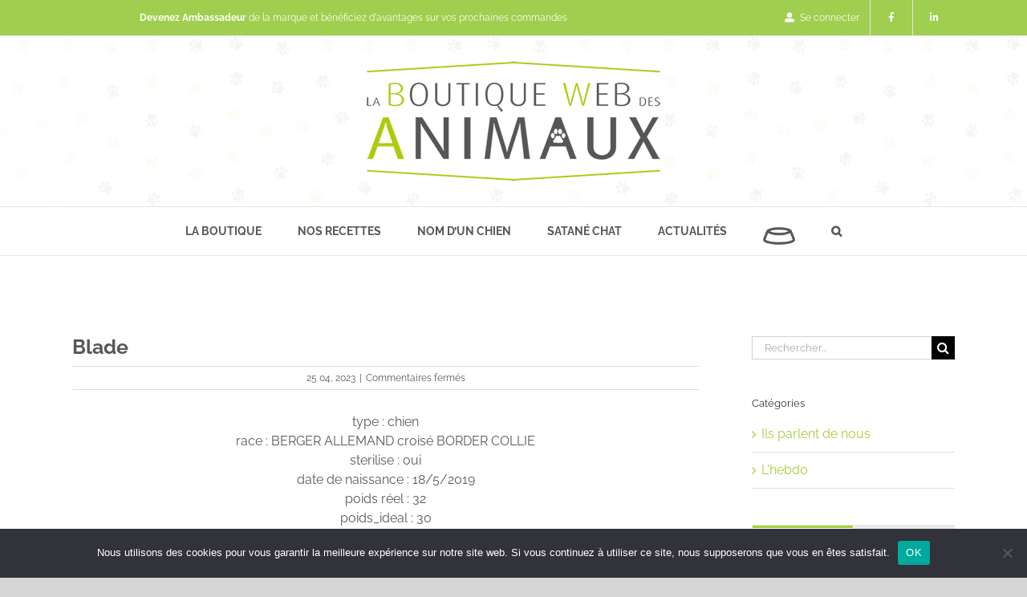

--- FILE ---
content_type: text/html; charset=UTF-8
request_url: https://laboutiquewebdesanimaux.com/animaux/blade/
body_size: 23516
content:
<!DOCTYPE html>
<html class="avada-html-layout-wide avada-html-header-position-top" lang="fr-FR" prefix="og: http://ogp.me/ns# fb: http://ogp.me/ns/fb#">
<head>
	<meta http-equiv="X-UA-Compatible" content="IE=edge" />
	<meta http-equiv="Content-Type" content="text/html; charset=utf-8"/>
	<meta name="viewport" content="width=device-width, initial-scale=1" />
	<title>Blade &#8211; La Boutique Web des Animaux</title>
<meta name='robots' content='max-image-preview:large' />
<link rel='dns-prefetch' href='//maxcdn.bootstrapcdn.com' />
<link rel="alternate" type="application/rss+xml" title="La Boutique Web des Animaux &raquo; Flux" href="https://laboutiquewebdesanimaux.com/feed/" />
<link rel="alternate" type="application/rss+xml" title="La Boutique Web des Animaux &raquo; Flux des commentaires" href="https://laboutiquewebdesanimaux.com/comments/feed/" />
					<link rel="shortcut icon" href="https://laboutiquewebdesanimaux.com/wp-content/uploads/2019/01/favicon-bwa.png" type="image/x-icon" />
		
		
		
		
		
		
		<meta property="og:title" content="Blade"/>
		<meta property="og:type" content="article"/>
		<meta property="og:url" content="https://laboutiquewebdesanimaux.com/animaux/blade/"/>
		<meta property="og:site_name" content="La Boutique Web des Animaux"/>
		<meta property="og:description" content="type : chienrace : BERGER ALLEMAND croisé BORDER COLLIEsterilise :  oui date de naissance : 18/5/2019poids réel : 32poids_ideal : 30corpulence : Idéal"/>

									<meta property="og:image" content="https://laboutiquewebdesanimaux.com/wp-content/uploads/2019/01/Logo-BWA.jpg"/>
							<script type="text/javascript">
/* <![CDATA[ */
window._wpemojiSettings = {"baseUrl":"https:\/\/s.w.org\/images\/core\/emoji\/15.0.3\/72x72\/","ext":".png","svgUrl":"https:\/\/s.w.org\/images\/core\/emoji\/15.0.3\/svg\/","svgExt":".svg","source":{"concatemoji":"https:\/\/laboutiquewebdesanimaux.com\/wp-includes\/js\/wp-emoji-release.min.js?ver=6.6.4"}};
/*! This file is auto-generated */
!function(i,n){var o,s,e;function c(e){try{var t={supportTests:e,timestamp:(new Date).valueOf()};sessionStorage.setItem(o,JSON.stringify(t))}catch(e){}}function p(e,t,n){e.clearRect(0,0,e.canvas.width,e.canvas.height),e.fillText(t,0,0);var t=new Uint32Array(e.getImageData(0,0,e.canvas.width,e.canvas.height).data),r=(e.clearRect(0,0,e.canvas.width,e.canvas.height),e.fillText(n,0,0),new Uint32Array(e.getImageData(0,0,e.canvas.width,e.canvas.height).data));return t.every(function(e,t){return e===r[t]})}function u(e,t,n){switch(t){case"flag":return n(e,"\ud83c\udff3\ufe0f\u200d\u26a7\ufe0f","\ud83c\udff3\ufe0f\u200b\u26a7\ufe0f")?!1:!n(e,"\ud83c\uddfa\ud83c\uddf3","\ud83c\uddfa\u200b\ud83c\uddf3")&&!n(e,"\ud83c\udff4\udb40\udc67\udb40\udc62\udb40\udc65\udb40\udc6e\udb40\udc67\udb40\udc7f","\ud83c\udff4\u200b\udb40\udc67\u200b\udb40\udc62\u200b\udb40\udc65\u200b\udb40\udc6e\u200b\udb40\udc67\u200b\udb40\udc7f");case"emoji":return!n(e,"\ud83d\udc26\u200d\u2b1b","\ud83d\udc26\u200b\u2b1b")}return!1}function f(e,t,n){var r="undefined"!=typeof WorkerGlobalScope&&self instanceof WorkerGlobalScope?new OffscreenCanvas(300,150):i.createElement("canvas"),a=r.getContext("2d",{willReadFrequently:!0}),o=(a.textBaseline="top",a.font="600 32px Arial",{});return e.forEach(function(e){o[e]=t(a,e,n)}),o}function t(e){var t=i.createElement("script");t.src=e,t.defer=!0,i.head.appendChild(t)}"undefined"!=typeof Promise&&(o="wpEmojiSettingsSupports",s=["flag","emoji"],n.supports={everything:!0,everythingExceptFlag:!0},e=new Promise(function(e){i.addEventListener("DOMContentLoaded",e,{once:!0})}),new Promise(function(t){var n=function(){try{var e=JSON.parse(sessionStorage.getItem(o));if("object"==typeof e&&"number"==typeof e.timestamp&&(new Date).valueOf()<e.timestamp+604800&&"object"==typeof e.supportTests)return e.supportTests}catch(e){}return null}();if(!n){if("undefined"!=typeof Worker&&"undefined"!=typeof OffscreenCanvas&&"undefined"!=typeof URL&&URL.createObjectURL&&"undefined"!=typeof Blob)try{var e="postMessage("+f.toString()+"("+[JSON.stringify(s),u.toString(),p.toString()].join(",")+"));",r=new Blob([e],{type:"text/javascript"}),a=new Worker(URL.createObjectURL(r),{name:"wpTestEmojiSupports"});return void(a.onmessage=function(e){c(n=e.data),a.terminate(),t(n)})}catch(e){}c(n=f(s,u,p))}t(n)}).then(function(e){for(var t in e)n.supports[t]=e[t],n.supports.everything=n.supports.everything&&n.supports[t],"flag"!==t&&(n.supports.everythingExceptFlag=n.supports.everythingExceptFlag&&n.supports[t]);n.supports.everythingExceptFlag=n.supports.everythingExceptFlag&&!n.supports.flag,n.DOMReady=!1,n.readyCallback=function(){n.DOMReady=!0}}).then(function(){return e}).then(function(){var e;n.supports.everything||(n.readyCallback(),(e=n.source||{}).concatemoji?t(e.concatemoji):e.wpemoji&&e.twemoji&&(t(e.twemoji),t(e.wpemoji)))}))}((window,document),window._wpemojiSettings);
/* ]]> */
</script>
<style id='wp-emoji-styles-inline-css' type='text/css'>

	img.wp-smiley, img.emoji {
		display: inline !important;
		border: none !important;
		box-shadow: none !important;
		height: 1em !important;
		width: 1em !important;
		margin: 0 0.07em !important;
		vertical-align: -0.1em !important;
		background: none !important;
		padding: 0 !important;
	}
</style>
<style id='classic-theme-styles-inline-css' type='text/css'>
/*! This file is auto-generated */
.wp-block-button__link{color:#fff;background-color:#32373c;border-radius:9999px;box-shadow:none;text-decoration:none;padding:calc(.667em + 2px) calc(1.333em + 2px);font-size:1.125em}.wp-block-file__button{background:#32373c;color:#fff;text-decoration:none}
</style>
<style id='global-styles-inline-css' type='text/css'>
:root{--wp--preset--aspect-ratio--square: 1;--wp--preset--aspect-ratio--4-3: 4/3;--wp--preset--aspect-ratio--3-4: 3/4;--wp--preset--aspect-ratio--3-2: 3/2;--wp--preset--aspect-ratio--2-3: 2/3;--wp--preset--aspect-ratio--16-9: 16/9;--wp--preset--aspect-ratio--9-16: 9/16;--wp--preset--color--black: #000000;--wp--preset--color--cyan-bluish-gray: #abb8c3;--wp--preset--color--white: #ffffff;--wp--preset--color--pale-pink: #f78da7;--wp--preset--color--vivid-red: #cf2e2e;--wp--preset--color--luminous-vivid-orange: #ff6900;--wp--preset--color--luminous-vivid-amber: #fcb900;--wp--preset--color--light-green-cyan: #7bdcb5;--wp--preset--color--vivid-green-cyan: #00d084;--wp--preset--color--pale-cyan-blue: #8ed1fc;--wp--preset--color--vivid-cyan-blue: #0693e3;--wp--preset--color--vivid-purple: #9b51e0;--wp--preset--gradient--vivid-cyan-blue-to-vivid-purple: linear-gradient(135deg,rgba(6,147,227,1) 0%,rgb(155,81,224) 100%);--wp--preset--gradient--light-green-cyan-to-vivid-green-cyan: linear-gradient(135deg,rgb(122,220,180) 0%,rgb(0,208,130) 100%);--wp--preset--gradient--luminous-vivid-amber-to-luminous-vivid-orange: linear-gradient(135deg,rgba(252,185,0,1) 0%,rgba(255,105,0,1) 100%);--wp--preset--gradient--luminous-vivid-orange-to-vivid-red: linear-gradient(135deg,rgba(255,105,0,1) 0%,rgb(207,46,46) 100%);--wp--preset--gradient--very-light-gray-to-cyan-bluish-gray: linear-gradient(135deg,rgb(238,238,238) 0%,rgb(169,184,195) 100%);--wp--preset--gradient--cool-to-warm-spectrum: linear-gradient(135deg,rgb(74,234,220) 0%,rgb(151,120,209) 20%,rgb(207,42,186) 40%,rgb(238,44,130) 60%,rgb(251,105,98) 80%,rgb(254,248,76) 100%);--wp--preset--gradient--blush-light-purple: linear-gradient(135deg,rgb(255,206,236) 0%,rgb(152,150,240) 100%);--wp--preset--gradient--blush-bordeaux: linear-gradient(135deg,rgb(254,205,165) 0%,rgb(254,45,45) 50%,rgb(107,0,62) 100%);--wp--preset--gradient--luminous-dusk: linear-gradient(135deg,rgb(255,203,112) 0%,rgb(199,81,192) 50%,rgb(65,88,208) 100%);--wp--preset--gradient--pale-ocean: linear-gradient(135deg,rgb(255,245,203) 0%,rgb(182,227,212) 50%,rgb(51,167,181) 100%);--wp--preset--gradient--electric-grass: linear-gradient(135deg,rgb(202,248,128) 0%,rgb(113,206,126) 100%);--wp--preset--gradient--midnight: linear-gradient(135deg,rgb(2,3,129) 0%,rgb(40,116,252) 100%);--wp--preset--font-size--small: 12px;--wp--preset--font-size--medium: 20px;--wp--preset--font-size--large: 24px;--wp--preset--font-size--x-large: 42px;--wp--preset--font-size--normal: 16px;--wp--preset--font-size--xlarge: 32px;--wp--preset--font-size--huge: 48px;--wp--preset--font-family--inter: "Inter", sans-serif;--wp--preset--font-family--cardo: Cardo;--wp--preset--spacing--20: 0.44rem;--wp--preset--spacing--30: 0.67rem;--wp--preset--spacing--40: 1rem;--wp--preset--spacing--50: 1.5rem;--wp--preset--spacing--60: 2.25rem;--wp--preset--spacing--70: 3.38rem;--wp--preset--spacing--80: 5.06rem;--wp--preset--shadow--natural: 6px 6px 9px rgba(0, 0, 0, 0.2);--wp--preset--shadow--deep: 12px 12px 50px rgba(0, 0, 0, 0.4);--wp--preset--shadow--sharp: 6px 6px 0px rgba(0, 0, 0, 0.2);--wp--preset--shadow--outlined: 6px 6px 0px -3px rgba(255, 255, 255, 1), 6px 6px rgba(0, 0, 0, 1);--wp--preset--shadow--crisp: 6px 6px 0px rgba(0, 0, 0, 1);}:where(.is-layout-flex){gap: 0.5em;}:where(.is-layout-grid){gap: 0.5em;}body .is-layout-flex{display: flex;}.is-layout-flex{flex-wrap: wrap;align-items: center;}.is-layout-flex > :is(*, div){margin: 0;}body .is-layout-grid{display: grid;}.is-layout-grid > :is(*, div){margin: 0;}:where(.wp-block-columns.is-layout-flex){gap: 2em;}:where(.wp-block-columns.is-layout-grid){gap: 2em;}:where(.wp-block-post-template.is-layout-flex){gap: 1.25em;}:where(.wp-block-post-template.is-layout-grid){gap: 1.25em;}.has-black-color{color: var(--wp--preset--color--black) !important;}.has-cyan-bluish-gray-color{color: var(--wp--preset--color--cyan-bluish-gray) !important;}.has-white-color{color: var(--wp--preset--color--white) !important;}.has-pale-pink-color{color: var(--wp--preset--color--pale-pink) !important;}.has-vivid-red-color{color: var(--wp--preset--color--vivid-red) !important;}.has-luminous-vivid-orange-color{color: var(--wp--preset--color--luminous-vivid-orange) !important;}.has-luminous-vivid-amber-color{color: var(--wp--preset--color--luminous-vivid-amber) !important;}.has-light-green-cyan-color{color: var(--wp--preset--color--light-green-cyan) !important;}.has-vivid-green-cyan-color{color: var(--wp--preset--color--vivid-green-cyan) !important;}.has-pale-cyan-blue-color{color: var(--wp--preset--color--pale-cyan-blue) !important;}.has-vivid-cyan-blue-color{color: var(--wp--preset--color--vivid-cyan-blue) !important;}.has-vivid-purple-color{color: var(--wp--preset--color--vivid-purple) !important;}.has-black-background-color{background-color: var(--wp--preset--color--black) !important;}.has-cyan-bluish-gray-background-color{background-color: var(--wp--preset--color--cyan-bluish-gray) !important;}.has-white-background-color{background-color: var(--wp--preset--color--white) !important;}.has-pale-pink-background-color{background-color: var(--wp--preset--color--pale-pink) !important;}.has-vivid-red-background-color{background-color: var(--wp--preset--color--vivid-red) !important;}.has-luminous-vivid-orange-background-color{background-color: var(--wp--preset--color--luminous-vivid-orange) !important;}.has-luminous-vivid-amber-background-color{background-color: var(--wp--preset--color--luminous-vivid-amber) !important;}.has-light-green-cyan-background-color{background-color: var(--wp--preset--color--light-green-cyan) !important;}.has-vivid-green-cyan-background-color{background-color: var(--wp--preset--color--vivid-green-cyan) !important;}.has-pale-cyan-blue-background-color{background-color: var(--wp--preset--color--pale-cyan-blue) !important;}.has-vivid-cyan-blue-background-color{background-color: var(--wp--preset--color--vivid-cyan-blue) !important;}.has-vivid-purple-background-color{background-color: var(--wp--preset--color--vivid-purple) !important;}.has-black-border-color{border-color: var(--wp--preset--color--black) !important;}.has-cyan-bluish-gray-border-color{border-color: var(--wp--preset--color--cyan-bluish-gray) !important;}.has-white-border-color{border-color: var(--wp--preset--color--white) !important;}.has-pale-pink-border-color{border-color: var(--wp--preset--color--pale-pink) !important;}.has-vivid-red-border-color{border-color: var(--wp--preset--color--vivid-red) !important;}.has-luminous-vivid-orange-border-color{border-color: var(--wp--preset--color--luminous-vivid-orange) !important;}.has-luminous-vivid-amber-border-color{border-color: var(--wp--preset--color--luminous-vivid-amber) !important;}.has-light-green-cyan-border-color{border-color: var(--wp--preset--color--light-green-cyan) !important;}.has-vivid-green-cyan-border-color{border-color: var(--wp--preset--color--vivid-green-cyan) !important;}.has-pale-cyan-blue-border-color{border-color: var(--wp--preset--color--pale-cyan-blue) !important;}.has-vivid-cyan-blue-border-color{border-color: var(--wp--preset--color--vivid-cyan-blue) !important;}.has-vivid-purple-border-color{border-color: var(--wp--preset--color--vivid-purple) !important;}.has-vivid-cyan-blue-to-vivid-purple-gradient-background{background: var(--wp--preset--gradient--vivid-cyan-blue-to-vivid-purple) !important;}.has-light-green-cyan-to-vivid-green-cyan-gradient-background{background: var(--wp--preset--gradient--light-green-cyan-to-vivid-green-cyan) !important;}.has-luminous-vivid-amber-to-luminous-vivid-orange-gradient-background{background: var(--wp--preset--gradient--luminous-vivid-amber-to-luminous-vivid-orange) !important;}.has-luminous-vivid-orange-to-vivid-red-gradient-background{background: var(--wp--preset--gradient--luminous-vivid-orange-to-vivid-red) !important;}.has-very-light-gray-to-cyan-bluish-gray-gradient-background{background: var(--wp--preset--gradient--very-light-gray-to-cyan-bluish-gray) !important;}.has-cool-to-warm-spectrum-gradient-background{background: var(--wp--preset--gradient--cool-to-warm-spectrum) !important;}.has-blush-light-purple-gradient-background{background: var(--wp--preset--gradient--blush-light-purple) !important;}.has-blush-bordeaux-gradient-background{background: var(--wp--preset--gradient--blush-bordeaux) !important;}.has-luminous-dusk-gradient-background{background: var(--wp--preset--gradient--luminous-dusk) !important;}.has-pale-ocean-gradient-background{background: var(--wp--preset--gradient--pale-ocean) !important;}.has-electric-grass-gradient-background{background: var(--wp--preset--gradient--electric-grass) !important;}.has-midnight-gradient-background{background: var(--wp--preset--gradient--midnight) !important;}.has-small-font-size{font-size: var(--wp--preset--font-size--small) !important;}.has-medium-font-size{font-size: var(--wp--preset--font-size--medium) !important;}.has-large-font-size{font-size: var(--wp--preset--font-size--large) !important;}.has-x-large-font-size{font-size: var(--wp--preset--font-size--x-large) !important;}
:where(.wp-block-post-template.is-layout-flex){gap: 1.25em;}:where(.wp-block-post-template.is-layout-grid){gap: 1.25em;}
:where(.wp-block-columns.is-layout-flex){gap: 2em;}:where(.wp-block-columns.is-layout-grid){gap: 2em;}
:root :where(.wp-block-pullquote){font-size: 1.5em;line-height: 1.6;}
</style>
<link rel='stylesheet' id='slidincss-css' href='https://laboutiquewebdesanimaux.com/wp-content/plugins/BWA/css/jquery.slidein.css?ver=6.6.4' type='text/css' media='all' />
<link rel='stylesheet' id='bwacss-css' href='https://laboutiquewebdesanimaux.com/wp-content/plugins/BWA/css/bwa.css?ver=6.6.4' type='text/css' media='all' />
<link rel='stylesheet' id='chosencss-css' href='https://laboutiquewebdesanimaux.com/wp-content/plugins/BWA/css/chosen.css?ver=6.6.4' type='text/css' media='all' />
<link rel='stylesheet' id='dtpickercss-css' href='https://laboutiquewebdesanimaux.com/wp-content/plugins/BWA/css/jquery.simple-dtpicker.css?ver=6.6.4' type='text/css' media='all' />
<link rel='stylesheet' id='cookie-notice-front-css' href='https://laboutiquewebdesanimaux.com/wp-content/plugins/cookie-notice/css/front.min.css?ver=2.5.11' type='text/css' media='all' />
<link rel='stylesheet' id='woof-css' href='https://laboutiquewebdesanimaux.com/wp-content/plugins/woocommerce-products-filter/css/front.css?ver=1.3.6.3' type='text/css' media='all' />
<style id='woof-inline-css' type='text/css'>

.woof_products_top_panel li span, .woof_products_top_panel2 li span{background: url(https://laboutiquewebdesanimaux.com/wp-content/plugins/woocommerce-products-filter/img/delete.png);background-size: 14px 14px;background-repeat: no-repeat;background-position: right;}
.woof_edit_view{
                    display: none;
                }

</style>
<link rel='stylesheet' id='chosen-drop-down-css' href='https://laboutiquewebdesanimaux.com/wp-content/plugins/woocommerce-products-filter/js/chosen/chosen.min.css?ver=1.3.6.3' type='text/css' media='all' />
<link rel='stylesheet' id='woof_by_author_html_items-css' href='https://laboutiquewebdesanimaux.com/wp-content/plugins/woocommerce-products-filter/ext/by_author/css/by_author.css?ver=1.3.6.3' type='text/css' media='all' />
<link rel='stylesheet' id='woof_by_instock_html_items-css' href='https://laboutiquewebdesanimaux.com/wp-content/plugins/woocommerce-products-filter/ext/by_instock/css/by_instock.css?ver=1.3.6.3' type='text/css' media='all' />
<link rel='stylesheet' id='woof_by_onsales_html_items-css' href='https://laboutiquewebdesanimaux.com/wp-content/plugins/woocommerce-products-filter/ext/by_onsales/css/by_onsales.css?ver=1.3.6.3' type='text/css' media='all' />
<link rel='stylesheet' id='woof_by_text_html_items-css' href='https://laboutiquewebdesanimaux.com/wp-content/plugins/woocommerce-products-filter/ext/by_text/assets/css/front.css?ver=1.3.6.3' type='text/css' media='all' />
<link rel='stylesheet' id='woof_label_html_items-css' href='https://laboutiquewebdesanimaux.com/wp-content/plugins/woocommerce-products-filter/ext/label/css/html_types/label.css?ver=1.3.6.3' type='text/css' media='all' />
<link rel='stylesheet' id='woof_select_radio_check_html_items-css' href='https://laboutiquewebdesanimaux.com/wp-content/plugins/woocommerce-products-filter/ext/select_radio_check/css/html_types/select_radio_check.css?ver=1.3.6.3' type='text/css' media='all' />
<link rel='stylesheet' id='woof_sd_html_items_checkbox-css' href='https://laboutiquewebdesanimaux.com/wp-content/plugins/woocommerce-products-filter/ext/smart_designer/css/elements/checkbox.css?ver=1.3.6.3' type='text/css' media='all' />
<link rel='stylesheet' id='woof_sd_html_items_radio-css' href='https://laboutiquewebdesanimaux.com/wp-content/plugins/woocommerce-products-filter/ext/smart_designer/css/elements/radio.css?ver=1.3.6.3' type='text/css' media='all' />
<link rel='stylesheet' id='woof_sd_html_items_switcher-css' href='https://laboutiquewebdesanimaux.com/wp-content/plugins/woocommerce-products-filter/ext/smart_designer/css/elements/switcher.css?ver=1.3.6.3' type='text/css' media='all' />
<link rel='stylesheet' id='woof_sd_html_items_color-css' href='https://laboutiquewebdesanimaux.com/wp-content/plugins/woocommerce-products-filter/ext/smart_designer/css/elements/color.css?ver=1.3.6.3' type='text/css' media='all' />
<link rel='stylesheet' id='woof_sd_html_items_tooltip-css' href='https://laboutiquewebdesanimaux.com/wp-content/plugins/woocommerce-products-filter/ext/smart_designer/css/tooltip.css?ver=1.3.6.3' type='text/css' media='all' />
<link rel='stylesheet' id='woof_sd_html_items_front-css' href='https://laboutiquewebdesanimaux.com/wp-content/plugins/woocommerce-products-filter/ext/smart_designer/css/front.css?ver=1.3.6.3' type='text/css' media='all' />
<link rel='stylesheet' id='woof-switcher23-css' href='https://laboutiquewebdesanimaux.com/wp-content/plugins/woocommerce-products-filter/css/switcher.css?ver=1.3.6.3' type='text/css' media='all' />
<style id='woocommerce-inline-inline-css' type='text/css'>
.woocommerce form .form-row .required { visibility: visible; }
</style>
<link rel='stylesheet' id='parent-style-css' href='https://laboutiquewebdesanimaux.com/wp-content/themes/Avada/style.css?ver=6.6.4' type='text/css' media='all' />
<link rel='stylesheet' id='fusion-dynamic-css-css' href='https://laboutiquewebdesanimaux.com/wp-content/uploads/fusion-styles/4739857ece06f5dac65d348b0c7e6bf0.min.css?ver=3.6.1' type='text/css' media='all' />
<script type="text/template" id="tmpl-variation-template">
	<div class="woocommerce-variation-description">{{{ data.variation.variation_description }}}</div>
	<div class="woocommerce-variation-price">{{{ data.variation.price_html }}}</div>
	<div class="woocommerce-variation-availability">{{{ data.variation.availability_html }}}</div>
</script>
<script type="text/template" id="tmpl-unavailable-variation-template">
	<p role="alert">Désolé, ce produit n&rsquo;est pas disponible. Veuillez choisir une combinaison différente.</p>
</script>
<script type="text/javascript" id="woof-husky-js-extra">
/* <![CDATA[ */
var woof_husky_txt = {"ajax_url":"https:\/\/laboutiquewebdesanimaux.com\/wp-admin\/admin-ajax.php","plugin_uri":"https:\/\/laboutiquewebdesanimaux.com\/wp-content\/plugins\/woocommerce-products-filter\/ext\/by_text\/","loader":"https:\/\/laboutiquewebdesanimaux.com\/wp-content\/plugins\/woocommerce-products-filter\/ext\/by_text\/assets\/img\/ajax-loader.gif","not_found":"Nothing found!","prev":"Prev","next":"Next","site_link":"https:\/\/laboutiquewebdesanimaux.com","default_data":{"placeholder":"","behavior":"title","search_by_full_word":0,"autocomplete":1,"how_to_open_links":0,"taxonomy_compatibility":0,"sku_compatibility":0,"custom_fields":"","search_desc_variant":0,"view_text_length":10,"min_symbols":3,"max_posts":10,"image":"","notes_for_customer":"","template":"default","max_open_height":300,"page":0}};
/* ]]> */
</script>
<script type="text/javascript" src="https://laboutiquewebdesanimaux.com/wp-content/plugins/woocommerce-products-filter/ext/by_text/assets/js/husky.js?ver=1.3.6.3" id="woof-husky-js"></script>
<script type="text/javascript" src="https://laboutiquewebdesanimaux.com/wp-includes/js/jquery/jquery.min.js?ver=3.7.1" id="jquery-core-js"></script>
<script type="text/javascript" src="https://laboutiquewebdesanimaux.com/wp-includes/js/jquery/jquery-migrate.min.js?ver=3.4.1" id="jquery-migrate-js"></script>
<script type="text/javascript" src="https://laboutiquewebdesanimaux.com/wp-content/plugins/BWA//js/jquery.simple-dtpicker.js?ver=6.6.4" id="dtpickerjs-js"></script>
<script type="text/javascript" id="login-script-js-extra">
/* <![CDATA[ */
var ajax_object = {"ajaxurl":"https:\/\/laboutiquewebdesanimaux.com\/wp-admin\/admin-ajax.php","redirecturl":"https:\/\/laboutiquewebdesanimaux.com\/mes_animaux","loadingmessage":"V\u00e9rification ..."};
/* ]]> */
</script>
<script type="text/javascript" src="https://laboutiquewebdesanimaux.com/wp-content/plugins/BWA//js/login-script.js?ver=6.6.4" id="login-script-js"></script>
<script type="text/javascript" src="https://laboutiquewebdesanimaux.com/wp-content/plugins/BWA//js/popup_relais_colis.js?ver=6.6.4" id="popup_relais_colis-js"></script>
<script type="text/javascript" src="https://laboutiquewebdesanimaux.com/wp-content/plugins/BWA//js/chosen.jquery.min.js?ver=6.6.4" id="chosen-min-js"></script>
<script type="text/javascript" id="cookie-notice-front-js-before">
/* <![CDATA[ */
var cnArgs = {"ajaxUrl":"https:\/\/laboutiquewebdesanimaux.com\/wp-admin\/admin-ajax.php","nonce":"600b9fd1cf","hideEffect":"fade","position":"bottom","onScroll":false,"onScrollOffset":100,"onClick":false,"cookieName":"cookie_notice_accepted","cookieTime":2592000,"cookieTimeRejected":2592000,"globalCookie":false,"redirection":false,"cache":false,"revokeCookies":false,"revokeCookiesOpt":"automatic"};
/* ]]> */
</script>
<script type="text/javascript" src="https://laboutiquewebdesanimaux.com/wp-content/plugins/cookie-notice/js/front.min.js?ver=2.5.11" id="cookie-notice-front-js"></script>
<script type="text/javascript" src="https://laboutiquewebdesanimaux.com/wp-content/plugins/revslider/public/assets/js/rbtools.min.js?ver=6.5.18" async id="tp-tools-js"></script>
<script type="text/javascript" src="https://laboutiquewebdesanimaux.com/wp-content/plugins/revslider/public/assets/js/rs6.min.js?ver=6.5.19" async id="revmin-js"></script>
<script type="text/javascript" src="https://laboutiquewebdesanimaux.com/wp-content/plugins/woocommerce/assets/js/jquery-blockui/jquery.blockUI.min.js?ver=2.7.0-wc.9.4.4" id="jquery-blockui-js" defer="defer" data-wp-strategy="defer"></script>
<script type="text/javascript" id="wc-add-to-cart-js-extra">
/* <![CDATA[ */
var wc_add_to_cart_params = {"ajax_url":"\/wp-admin\/admin-ajax.php","wc_ajax_url":"\/?wc-ajax=%%endpoint%%","i18n_view_cart":"Voir le panier","cart_url":"https:\/\/laboutiquewebdesanimaux.com\/mon-panier\/","is_cart":"","cart_redirect_after_add":"no"};
/* ]]> */
</script>
<script type="text/javascript" src="https://laboutiquewebdesanimaux.com/wp-content/plugins/woocommerce/assets/js/frontend/add-to-cart.min.js?ver=9.4.4" id="wc-add-to-cart-js" defer="defer" data-wp-strategy="defer"></script>
<script type="text/javascript" src="https://laboutiquewebdesanimaux.com/wp-content/plugins/woocommerce/assets/js/js-cookie/js.cookie.min.js?ver=2.1.4-wc.9.4.4" id="js-cookie-js" defer="defer" data-wp-strategy="defer"></script>
<script type="text/javascript" id="woocommerce-js-extra">
/* <![CDATA[ */
var woocommerce_params = {"ajax_url":"\/wp-admin\/admin-ajax.php","wc_ajax_url":"\/?wc-ajax=%%endpoint%%"};
/* ]]> */
</script>
<script type="text/javascript" src="https://laboutiquewebdesanimaux.com/wp-content/plugins/woocommerce/assets/js/frontend/woocommerce.min.js?ver=9.4.4" id="woocommerce-js" defer="defer" data-wp-strategy="defer"></script>
<script type="text/javascript" src="https://laboutiquewebdesanimaux.com/wp-includes/js/underscore.min.js?ver=1.13.4" id="underscore-js"></script>
<script type="text/javascript" id="wp-util-js-extra">
/* <![CDATA[ */
var _wpUtilSettings = {"ajax":{"url":"\/wp-admin\/admin-ajax.php"}};
/* ]]> */
</script>
<script type="text/javascript" src="https://laboutiquewebdesanimaux.com/wp-includes/js/wp-util.min.js?ver=6.6.4" id="wp-util-js"></script>
<script type="text/javascript" id="wc-add-to-cart-variation-js-extra">
/* <![CDATA[ */
var wc_add_to_cart_variation_params = {"wc_ajax_url":"\/?wc-ajax=%%endpoint%%","i18n_no_matching_variations_text":"D\u00e9sol\u00e9, aucun produit ne r\u00e9pond \u00e0 vos crit\u00e8res. Veuillez choisir une combinaison diff\u00e9rente.","i18n_make_a_selection_text":"Veuillez s\u00e9lectionner des options du produit avant de l\u2019ajouter \u00e0 votre panier.","i18n_unavailable_text":"D\u00e9sol\u00e9, ce produit n\u2019est pas disponible. Veuillez choisir une combinaison diff\u00e9rente."};
/* ]]> */
</script>
<script type="text/javascript" src="https://laboutiquewebdesanimaux.com/wp-content/plugins/woocommerce/assets/js/frontend/add-to-cart-variation.min.js?ver=9.4.4" id="wc-add-to-cart-variation-js" defer="defer" data-wp-strategy="defer"></script>
<link rel="https://api.w.org/" href="https://laboutiquewebdesanimaux.com/wp-json/" /><link rel="EditURI" type="application/rsd+xml" title="RSD" href="https://laboutiquewebdesanimaux.com/xmlrpc.php?rsd" />
<link rel="canonical" href="https://laboutiquewebdesanimaux.com/animaux/blade/" />
<link rel='shortlink' href='https://laboutiquewebdesanimaux.com/?p=7977' />
<link rel="alternate" title="oEmbed (JSON)" type="application/json+oembed" href="https://laboutiquewebdesanimaux.com/wp-json/oembed/1.0/embed?url=https%3A%2F%2Flaboutiquewebdesanimaux.com%2Fanimaux%2Fblade%2F" />
<link rel="alternate" title="oEmbed (XML)" type="text/xml+oembed" href="https://laboutiquewebdesanimaux.com/wp-json/oembed/1.0/embed?url=https%3A%2F%2Flaboutiquewebdesanimaux.com%2Fanimaux%2Fblade%2F&#038;format=xml" />
<script>var userObject = 0;var listeRacesObject = [{"num_race":"344","nom_race":"AKITA AMERICAN","type_animal":"chien"},{"num_race":"255","nom_race":"AKITA INU","type_animal":"chien"},{"num_race":"193","nom_race":"BARZOI (LEVRIER RUSSE)","type_animal":"chien"},{"num_race":"43","nom_race":"BASENJI","type_animal":"chien"},{"num_race":"163","nom_race":"BASSET HOUND","type_animal":"chien"},{"num_race":"100","nom_race":"BASSET DE WESTPHALIE","type_animal":"chien"},{"num_race":"36","nom_race":"BASSET FAUVE DE BRETAGNE","type_animal":"chien"},{"num_race":"161","nom_race":"BEAGLE","type_animal":"chien"},{"num_race":"44","nom_race":"BEAUCERON","type_animal":"chien"},{"num_race":"166","nom_race":"BERGER ALLEMAND","type_animal":"chien"},{"num_race":"16","nom_race":"BERGER ANGLAIS (BOBTAIL)","type_animal":"chien"},{"num_race":"342","nom_race":"BERGER AUSTRALIEN","type_animal":"chien"},{"num_race":"15","nom_race":"BERGER BELGE MALINOIS \/ LAEKENOIS \/GROENENDAEL \/ TERVUEREN","type_animal":"chien"},{"num_race":"88","nom_race":"BERGER SHETLAND","type_animal":"chien"},{"num_race":"215","nom_race":"BICHON FRISE","type_animal":"chien"},{"num_race":"250","nom_race":"BICHON HAVANAIS","type_animal":"chien"},{"num_race":"196","nom_race":"BICHON BOLONAIS","type_animal":"chien"},{"num_race":"65","nom_race":"BICHON MALTAIS","type_animal":"chien"},{"num_race":"297","nom_race":"BORDER COLLIE","type_animal":"chien"},{"num_race":"10","nom_race":"BORDER TERRIER","type_animal":"chien"},{"num_race":"149","nom_race":"BOULEDOGUE ANGLAIS","type_animal":"chien"},{"num_race":"101","nom_race":"BOULEDOGUE Francais","type_animal":"chien"},{"num_race":"NR1","nom_race":"BOULEDOGUE AMERICAIN \/ BULLY","type_animal":"chien"},{"num_race":"45","nom_race":"BOUVIER BERNOIS","type_animal":"chien"},{"num_race":"191","nom_race":"BOUVIER DES FLANDRES","type_animal":"chien"},{"num_race":"144","nom_race":"BOXER","type_animal":"chien"},{"num_race":"99","nom_race":"BRAQUE DE WEIMAR","type_animal":"chien"},{"num_race":"11","nom_race":"BULL TERRIER STANDARD","type_animal":"chien"},{"num_race":"359","nom_race":"BULL TERRIER MINIATURE","type_animal":"chien"},{"num_race":"76","nom_race":"BULL TERRIER DU STAFFORDSHIRE","type_animal":"chien"},{"num_race":"157","nom_race":"BULLMASTIFF","type_animal":"chien"},{"num_race":"343","nom_race":"CANE CORSO","type_animal":"chien"},{"num_race":"172","nom_race":"CANICHE ROYAL","type_animal":"chien"},{"num_race":"172","nom_race":"CANICHE MOYEN","type_animal":"chien"},{"num_race":"172","nom_race":"CANICHE NAIN","type_animal":"chien"},{"num_race":"172","nom_race":"CANICHE TOY","type_animal":"chien"},{"num_race":"253","nom_race":"CARLIN (PUG)","type_animal":"chien"},{"num_race":"288","nom_race":"CHINOIS A CRETE","type_animal":"chien"},{"num_race":"37","nom_race":"CHIEN D EAU PORTUGAIS","type_animal":"chien"},{"num_race":"84","nom_race":"CHIEN DE SAINT HUBERT \/ CHIEN DES FLANDRES","type_animal":"chien"},{"num_race":"218","nom_race":"CHIHUAHUA","type_animal":"chien"},{"num_race":"205","nom_race":"CHOW-CHOW","type_animal":"chien"},{"num_race":"156","nom_race":"COLLEY A POIL LONG \/ BERGER D ECOSSE","type_animal":"chien"},{"num_race":"38","nom_race":"CORGI GALLOI CARDIGAN ","type_animal":"chien"},{"num_race":"39","nom_race":"CORGI GALLOI PEMBROKE","type_animal":"chien"},{"num_race":"283","nom_race":"COTON DU TULEAR","type_animal":"chien"},{"num_race":"153","nom_race":"DALMATIEN","type_animal":"chien"},{"num_race":"143","nom_race":"DOBERMAN PINSCHER","type_animal":"chien"},{"num_race":"95","nom_race":"EPAGNEUL BRETON","type_animal":"chien"},{"num_race":"128","nom_race":"EPAGNEUL CAVALIER KING CHARLES","type_animal":"chien"},{"num_race":"109","nom_race":"EPAGNEUL CLUMBER","type_animal":"chien"},{"num_race":"167","nom_race":"EPAGNEUL COCKER AMERICAIN","type_animal":"chien"},{"num_race":"77","nom_race":"EPAGNEUL PAPILLON \/ EPAGNEUL NAIN CONTINENTAL","type_animal":"chien"},{"num_race":"231","nom_race":"EPAGNEUL TIBETAIN","type_animal":"chien"},{"num_race":"12","nom_race":"FOX TERRIER","type_animal":"chien"},{"num_race":"159","nom_race":"FOXHOUND (ANGLAIS ET AMERICAIN)","type_animal":"chien"},{"num_race":"111","nom_race":"GOLDEN RETRIEVER","type_animal":"chien"},{"num_race":"235","nom_race":"GRAND DANOIS (DOGUE ALLEMAND)","type_animal":"chien"},{"num_race":"80","nom_race":"GRIFFON BRUXELLOIS","type_animal":"chien"},{"num_race":"270","nom_race":"HUSKY SIBERIEN","type_animal":"chien"},{"num_race":"345","nom_race":"JACK RUSSEL TERRIER","type_animal":"chien"},{"num_race":"53","nom_race":"KOMONDOR (CHIEN DE BERGER HONGROIS)","type_animal":"chien"},{"num_race":"122","nom_race":"LABRADOR RETRIEVER","type_animal":"chien"},{"num_race":"145","nom_race":"LEONBERGER","type_animal":"chien"},{"num_race":"228","nom_race":"LEVRIER AFGHAN","type_animal":"chien"},{"num_race":"158","nom_race":"LEVRIER ANGLAIS \/ GREYHOUND","type_animal":"chien"},{"num_race":"160","nom_race":"LEVRIER IRLANDAIS \/ IRISH WOLFHOUND","type_animal":"chien"},{"num_race":"200","nom_race":"LEVRIER ITALIEN","type_animal":"chien"},{"num_race":"227","nom_race":"LHASSA APSO","type_animal":"chien"},{"num_race":"243","nom_race":"MALAMUTE D ALASKA","type_animal":"chien"},{"num_race":"264","nom_race":"MASTIFF \/ DOGUE ANGLAIS","type_animal":"chien"},{"num_race":"137","nom_race":"MONTAGNE DES PYRENEES \/ PATOU","type_animal":"chien"},{"num_race":"207","nom_race":"PEKINOIS \/ EPAGNEUL PEKINOIS","type_animal":"chien"},{"num_race":"33","nom_race":"GRAND BASSET GRIFFON VENDEEN","type_animal":"chien"},{"num_race":"1","nom_race":"POINTER ANGLAIS","type_animal":"chien"},{"num_race":"55","nom_race":"PULI (BERGER HONGROIS)","type_animal":"chien"},{"num_race":"146","nom_race":"RHODESIAN RIDGEBACK (CHIEN DE LION AFRICAIN)","type_animal":"chien"},{"num_race":"147","nom_race":"ROTTWEILER \/ BOUVIER ALLEMAND","type_animal":"chien"},{"num_race":"212","nom_race":"SAMOYEDE","type_animal":"chien"},{"num_race":"83","nom_race":"SCHIPPERKE","type_animal":"chien"},{"num_race":"182","nom_race":"SCHNAUZER MOYEN","type_animal":"chien"},{"num_race":"2","nom_race":"SETTER ANGLAIS","type_animal":"chien"},{"num_race":"120","nom_race":"SETTER IRLANDAIS","type_animal":"chien"},{"num_race":"309","nom_race":"SHAR PEI CHINOIS","type_animal":"chien"},{"num_race":"257","nom_race":"SHIBA INU \/ PETIT CHIEN JAPONAIS","type_animal":"chien"},{"num_race":"208","nom_race":"SHIH TZU","type_animal":"chien"},{"num_race":"49","nom_race":"SPITZ FINLANDAIS (FINKIE)","type_animal":"chien"},{"num_race":"61","nom_race":"SAINT BERNARD","type_animal":"chien"},{"num_race":"148","nom_race":"TECKEL STANDARD","type_animal":"chien"},{"num_race":"50","nom_race":"TERRE NEUVE","type_animal":"chien"},{"num_race":"7","nom_race":"TERRIER AIREDALE","type_animal":"chien"},{"num_race":"286","nom_race":"TERRIER AMERICAIN DU STAFFORDSHIRE \/PITBULL TERRIER","type_animal":"chien"},{"num_race":"9","nom_race":"TERRIER BEDLINGTON (ROTHBURRY)","type_animal":"chien"},{"num_race":"85","nom_race":"TERRIER BLANC DU WEST HIGHLAND (WESTIE)","type_animal":"chien"},{"num_race":"4","nom_race":"TERRIER CAIRN","type_animal":"chien"},{"num_race":"246","nom_race":"TERRIER CESKY \/ TCHEQUE","type_animal":"chien"},{"num_race":"140","nom_race":"TERRIER DE BOSTON","type_animal":"chien"},{"num_race":"272","nom_race":"TERRIER DE NORFOLK","type_animal":"chien"},{"num_race":"86","nom_race":"TERRIER DU YORKSHIRE \/ YORKIE","type_animal":"chien"},{"num_race":"73","nom_race":"TERRIER ECOSSAIS","type_animal":"chien"},{"num_race":"75","nom_race":"TERRIER SKYE","type_animal":"chien"},{"num_race":"57","nom_race":"VIZSLA (BRAQUE HONGROIS)","type_animal":"chien"},{"num_race":"162","nom_race":"WHIPPET","type_animal":"chien"},{"num_race":"C1","nom_race":"Abyssin - chat lapin","type_animal":"chat"},{"num_race":"C2","nom_race":"American bobtail ","type_animal":"chat"},{"num_race":"C3","nom_race":"American curl ou poil mi-long","type_animal":"chat"},{"num_race":"C4","nom_race":"American shorthair","type_animal":"chat"},{"num_race":"C5","nom_race":"American wirehair","type_animal":"chat"},{"num_race":"C6","nom_race":"Angora turc","type_animal":"chat"},{"num_race":"C7","nom_race":"Asian","type_animal":"chat"},{"num_race":"C8","nom_race":"Balinais","type_animal":"chat"},{"num_race":"C9","nom_race":"Bengal","type_animal":"chat"},{"num_race":"C10","nom_race":"Birman \/ sacr\u00e9 de birmanie","type_animal":"chat"},{"num_race":"C11","nom_race":"Bleu russe","type_animal":"chat"},{"num_race":"C12","nom_race":"Bombay","type_animal":"chat"},{"num_race":"C13","nom_race":"British shorthair","type_animal":"chat"},{"num_race":"C14","nom_race":"British longhair","type_animal":"chat"},{"num_race":"C15","nom_race":"Burmese american \/ anglais","type_animal":"chat"},{"num_race":"C16","nom_race":"Burmilla","type_animal":"chat"},{"num_race":"C17","nom_race":"California spangled","type_animal":"chat"},{"num_race":"C18","nom_race":"Californian rex","type_animal":"chat"},{"num_race":"C19","nom_race":"Ceylan","type_animal":"chat"},{"num_race":"C20","nom_race":"Chartreux","type_animal":"chat"},{"num_race":"C21","nom_race":"Chausie","type_animal":"chat"},{"num_race":"C22","nom_race":"Chinchilla persan","type_animal":"chat"},{"num_race":"C23","nom_race":"Cornish rex","type_animal":"chat"},{"num_race":"C24","nom_race":"Cymric","type_animal":"chat"},{"num_race":"C25","nom_race":"Devon rex","type_animal":"chat"},{"num_race":"C26","nom_race":"Donskoy","type_animal":"chat"},{"num_race":"C27","nom_race":"Europ\u00e9en","type_animal":"chat"},{"num_race":"C28","nom_race":"Exotic","type_animal":"chat"},{"num_race":"C29","nom_race":"German rex","type_animal":"chat"},{"num_race":"C30","nom_race":"Havana brown","type_animal":"chat"},{"num_race":"C31","nom_race":"Highland fold","type_animal":"chat"},{"num_race":"C32","nom_race":"Highland straight","type_animal":"chat"},{"num_race":"C33","nom_race":"Himalayen","type_animal":"chat"},{"num_race":"C34","nom_race":"Japanese bobtail","type_animal":"chat"},{"num_race":"C35","nom_race":"Javanais","type_animal":"chat"},{"num_race":"C36","nom_race":"Khao manee","type_animal":"chat"},{"num_race":"C37","nom_race":"Korat","type_animal":"chat"},{"num_race":"C38","nom_race":"kurilian bobtail","type_animal":"chat"},{"num_race":"C39","nom_race":"LaPerm","type_animal":"chat"},{"num_race":"C40","nom_race":"Maine coon","type_animal":"chat"},{"num_race":"C41","nom_race":"Mandarin","type_animal":"chat"},{"num_race":"C42","nom_race":"Manx","type_animal":"chat"},{"num_race":"C43","nom_race":"Mau \u00e9gyptien","type_animal":"chat"},{"num_race":"C44","nom_race":"Munchkin","type_animal":"chat"},{"num_race":"C45","nom_race":"Nebelung","type_animal":"chat"},{"num_race":"C46","nom_race":"Norv\u00e9gien \/ Skogkatt","type_animal":"chat"},{"num_race":"C47","nom_race":"Ocicat","type_animal":"chat"},{"num_race":"C48","nom_race":"Oriental","type_animal":"chat"},{"num_race":"C49","nom_race":"Persan","type_animal":"chat"},{"num_race":"C50","nom_race":"Peterbald","type_animal":"chat"},{"num_race":"C51","nom_race":"Pixie-bob","type_animal":"chat"},{"num_race":"C52","nom_race":"Ragamuffin","type_animal":"chat"},{"num_race":"C53","nom_race":"Ragdoll","type_animal":"chat"},{"num_race":"C54","nom_race":"Safari","type_animal":"chat"},{"num_race":"C55","nom_race":"Savannah","type_animal":"chat"},{"num_race":"C56","nom_race":"Scottish fold ","type_animal":"chat"},{"num_race":"C57","nom_race":"Selkirk rex","type_animal":"chat"},{"num_race":"C58","nom_race":"Siamois","type_animal":"chat"},{"num_race":"C59","nom_race":"Sib\u00e9rien","type_animal":"chat"},{"num_race":"C60","nom_race":"Singapour","type_animal":"chat"},{"num_race":"C61","nom_race":"Snowshoe","type_animal":"chat"},{"num_race":"C62","nom_race":"Sokok\u00e9","type_animal":"chat"},{"num_race":"C63","nom_race":"Somali","type_animal":"chat"},{"num_race":"C64","nom_race":"Sphynx","type_animal":"chat"},{"num_race":"C65","nom_race":"Tha\u00ef","type_animal":"chat"},{"num_race":"C66","nom_race":"Tiffany","type_animal":"chat"},{"num_race":"C67","nom_race":"Tonkinois","type_animal":"chat"},{"num_race":"C68","nom_race":"Toyger","type_animal":"chat"},{"num_race":"C69","nom_race":"Turkish van \/ Turc du lac de van","type_animal":"chat"},{"num_race":"C70","nom_race":"York chocolat","type_animal":"chat"}];var homepage = 'https://laboutiquewebdesanimaux.com';var nb_produits = 0;var liste_jour_ferie = "21-04-2025\r\n01-05-2025\r\n02-05-2025\r\n08-05-2025\r\n29-05-2025\r\n30-05-2025\r\n09-06-2025\r\n14-07-2025\r\n11-08-2025\r\n12-08-2025\r\n13-08-2025\r\n14-08-2025\r\n15-08-2025\r\n18-08-2025\r\n19-08-2025\r\n20-08-2025\r\n21-08-2025\r\n22-08-2025\r\n30-10-2025\r\n31-10-2025\r\n10-11-2025\r\n24-12-2025\r\n25-12-2025\r\n26-12-2025\r\n29-12-2025\r\n30-12-2025\r\n31-12-2025\r\n01-01-2026\r\n02-01-2026\r\n\r\n";</script><style type="text/css" id="css-fb-visibility">@media screen and (max-width: 640px){.fusion-no-small-visibility{display:none !important;}body:not(.fusion-builder-ui-wireframe) .sm-text-align-center{text-align:center !important;}body:not(.fusion-builder-ui-wireframe) .sm-text-align-left{text-align:left !important;}body:not(.fusion-builder-ui-wireframe) .sm-text-align-right{text-align:right !important;}body:not(.fusion-builder-ui-wireframe) .sm-flex-align-center{justify-content:center !important;}body:not(.fusion-builder-ui-wireframe) .sm-flex-align-flex-start{justify-content:flex-start !important;}body:not(.fusion-builder-ui-wireframe) .sm-flex-align-flex-end{justify-content:flex-end !important;}body:not(.fusion-builder-ui-wireframe) .sm-mx-auto{margin-left:auto !important;margin-right:auto !important;}body:not(.fusion-builder-ui-wireframe) .sm-ml-auto{margin-left:auto !important;}body:not(.fusion-builder-ui-wireframe) .sm-mr-auto{margin-right:auto !important;}body:not(.fusion-builder-ui-wireframe) .fusion-absolute-position-small{position:absolute;top:auto;width:100%;}}@media screen and (min-width: 641px) and (max-width: 1024px){.fusion-no-medium-visibility{display:none !important;}body:not(.fusion-builder-ui-wireframe) .md-text-align-center{text-align:center !important;}body:not(.fusion-builder-ui-wireframe) .md-text-align-left{text-align:left !important;}body:not(.fusion-builder-ui-wireframe) .md-text-align-right{text-align:right !important;}body:not(.fusion-builder-ui-wireframe) .md-flex-align-center{justify-content:center !important;}body:not(.fusion-builder-ui-wireframe) .md-flex-align-flex-start{justify-content:flex-start !important;}body:not(.fusion-builder-ui-wireframe) .md-flex-align-flex-end{justify-content:flex-end !important;}body:not(.fusion-builder-ui-wireframe) .md-mx-auto{margin-left:auto !important;margin-right:auto !important;}body:not(.fusion-builder-ui-wireframe) .md-ml-auto{margin-left:auto !important;}body:not(.fusion-builder-ui-wireframe) .md-mr-auto{margin-right:auto !important;}body:not(.fusion-builder-ui-wireframe) .fusion-absolute-position-medium{position:absolute;top:auto;width:100%;}}@media screen and (min-width: 1025px){.fusion-no-large-visibility{display:none !important;}body:not(.fusion-builder-ui-wireframe) .lg-text-align-center{text-align:center !important;}body:not(.fusion-builder-ui-wireframe) .lg-text-align-left{text-align:left !important;}body:not(.fusion-builder-ui-wireframe) .lg-text-align-right{text-align:right !important;}body:not(.fusion-builder-ui-wireframe) .lg-flex-align-center{justify-content:center !important;}body:not(.fusion-builder-ui-wireframe) .lg-flex-align-flex-start{justify-content:flex-start !important;}body:not(.fusion-builder-ui-wireframe) .lg-flex-align-flex-end{justify-content:flex-end !important;}body:not(.fusion-builder-ui-wireframe) .lg-mx-auto{margin-left:auto !important;margin-right:auto !important;}body:not(.fusion-builder-ui-wireframe) .lg-ml-auto{margin-left:auto !important;}body:not(.fusion-builder-ui-wireframe) .lg-mr-auto{margin-right:auto !important;}body:not(.fusion-builder-ui-wireframe) .fusion-absolute-position-large{position:absolute;top:auto;width:100%;}}</style>	<noscript><style>.woocommerce-product-gallery{ opacity: 1 !important; }</style></noscript>
	<meta name="generator" content="Powered by Slider Revolution 6.5.19 - responsive, Mobile-Friendly Slider Plugin for WordPress with comfortable drag and drop interface." />
<style id='wp-fonts-local' type='text/css'>
@font-face{font-family:Inter;font-style:normal;font-weight:300 900;font-display:fallback;src:url('https://laboutiquewebdesanimaux.com/wp-content/plugins/woocommerce/assets/fonts/Inter-VariableFont_slnt,wght.woff2') format('woff2');font-stretch:normal;}
@font-face{font-family:Cardo;font-style:normal;font-weight:400;font-display:fallback;src:url('https://laboutiquewebdesanimaux.com/wp-content/plugins/woocommerce/assets/fonts/cardo_normal_400.woff2') format('woff2');}
</style>
<script>function setREVStartSize(e){
			//window.requestAnimationFrame(function() {
				window.RSIW = window.RSIW===undefined ? window.innerWidth : window.RSIW;
				window.RSIH = window.RSIH===undefined ? window.innerHeight : window.RSIH;
				try {
					var pw = document.getElementById(e.c).parentNode.offsetWidth,
						newh;
					pw = pw===0 || isNaN(pw) ? window.RSIW : pw;
					e.tabw = e.tabw===undefined ? 0 : parseInt(e.tabw);
					e.thumbw = e.thumbw===undefined ? 0 : parseInt(e.thumbw);
					e.tabh = e.tabh===undefined ? 0 : parseInt(e.tabh);
					e.thumbh = e.thumbh===undefined ? 0 : parseInt(e.thumbh);
					e.tabhide = e.tabhide===undefined ? 0 : parseInt(e.tabhide);
					e.thumbhide = e.thumbhide===undefined ? 0 : parseInt(e.thumbhide);
					e.mh = e.mh===undefined || e.mh=="" || e.mh==="auto" ? 0 : parseInt(e.mh,0);
					if(e.layout==="fullscreen" || e.l==="fullscreen")
						newh = Math.max(e.mh,window.RSIH);
					else{
						e.gw = Array.isArray(e.gw) ? e.gw : [e.gw];
						for (var i in e.rl) if (e.gw[i]===undefined || e.gw[i]===0) e.gw[i] = e.gw[i-1];
						e.gh = e.el===undefined || e.el==="" || (Array.isArray(e.el) && e.el.length==0)? e.gh : e.el;
						e.gh = Array.isArray(e.gh) ? e.gh : [e.gh];
						for (var i in e.rl) if (e.gh[i]===undefined || e.gh[i]===0) e.gh[i] = e.gh[i-1];
											
						var nl = new Array(e.rl.length),
							ix = 0,
							sl;
						e.tabw = e.tabhide>=pw ? 0 : e.tabw;
						e.thumbw = e.thumbhide>=pw ? 0 : e.thumbw;
						e.tabh = e.tabhide>=pw ? 0 : e.tabh;
						e.thumbh = e.thumbhide>=pw ? 0 : e.thumbh;
						for (var i in e.rl) nl[i] = e.rl[i]<window.RSIW ? 0 : e.rl[i];
						sl = nl[0];
						for (var i in nl) if (sl>nl[i] && nl[i]>0) { sl = nl[i]; ix=i;}
						var m = pw>(e.gw[ix]+e.tabw+e.thumbw) ? 1 : (pw-(e.tabw+e.thumbw)) / (e.gw[ix]);
						newh =  (e.gh[ix] * m) + (e.tabh + e.thumbh);
					}
					var el = document.getElementById(e.c);
					if (el!==null && el) el.style.height = newh+"px";
					el = document.getElementById(e.c+"_wrapper");
					if (el!==null && el) {
						el.style.height = newh+"px";
						el.style.display = "block";
					}
				} catch(e){
					console.log("Failure at Presize of Slider:" + e)
				}
			//});
		  };</script>
		<style type="text/css" id="wp-custom-css">
			/** ALIGNEMENT FOOTER **/
.fusion-footer footer .fusion-columns {
    text-align: left;
}		</style>
				<script type="text/javascript">
			var doc = document.documentElement;
			doc.setAttribute( 'data-useragent', navigator.userAgent );
		</script>
		<!-- Global site tag (gtag.js) - Google Analytics -->
<script async src="https://www.googletagmanager.com/gtag/js?id=UA-142625822-2"></script>
<script>
  window.dataLayer = window.dataLayer || [];
  function gtag(){dataLayer.push(arguments);}
  gtag('js', new Date());

  gtag('config', 'UA-142625822-2');
</script>
	</head>

<body data-rsssl=1 class="animaux-template-default single single-animaux postid-7977 theme-Avada cookies-not-set woocommerce-no-js fusion-image-hovers fusion-pagination-sizing fusion-button_type-flat fusion-button_span-no fusion-button_gradient-linear avada-image-rollover-circle-yes avada-image-rollover-no fusion-body ltr fusion-sticky-header no-tablet-sticky-header no-mobile-sticky-header no-mobile-slidingbar no-mobile-totop avada-has-rev-slider-styles fusion-disable-outline fusion-sub-menu-fade mobile-logo-pos-center layout-wide-mode avada-has-boxed-modal-shadow-none layout-scroll-offset-full avada-has-zero-margin-offset-top has-sidebar fusion-top-header menu-text-align-center fusion-woo-product-design-clean fusion-woo-shop-page-columns-4 fusion-woo-related-columns-4 fusion-woo-archive-page-columns-3 avada-has-woo-gallery-disabled woo-sale-badge-circle woo-outofstock-badge-top_bar mobile-menu-design-modern fusion-show-pagination-text fusion-header-layout-v5 avada-responsive avada-footer-fx-none avada-menu-highlight-style-bar fusion-search-form-classic fusion-main-menu-search-overlay fusion-avatar-square avada-dropdown-styles avada-blog-layout-medium alternate avada-blog-archive-layout-medium alternate avada-header-shadow-no avada-menu-icon-position-left avada-has-megamenu-shadow avada-has-mainmenu-dropdown-divider avada-has-mobile-menu-search avada-has-main-nav-search-icon avada-has-breadcrumb-mobile-hidden avada-has-titlebar-hide avada-has-header-bg-image avada-header-bg-repeat avada-has-pagination-padding avada-flyout-menu-direction-fade avada-ec-views-v1" >
		<a class="skip-link screen-reader-text" href="#content">Passer au contenu</a>

	<div id="boxed-wrapper">
		<div class="fusion-sides-frame"></div>
		<div id="wrapper" class="fusion-wrapper">
			<div id="home" style="position:relative;top:-1px;"></div>
			
				
			<header class="fusion-header-wrapper">
				<div class="fusion-header-v5 fusion-logo-alignment fusion-logo-center fusion-sticky-menu- fusion-sticky-logo- fusion-mobile-logo- fusion-sticky-menu-only fusion-header-menu-align-center fusion-mobile-menu-design-modern">
					
<div class="fusion-secondary-header">
	<div class="fusion-row">
					<div class="fusion-alignleft">
				<div class="fusion-contact-info"><span class="fusion-contact-info-phone-number"><a href="https://laboutiquewebdesanimaux.com/parrainage/"><strong>Devenez Ambassadeur</strong> de la marque et bénéficiez d'avantages sur vos prochaines commandes</a></span></div>			</div>
							<div class="fusion-alignright">
				<nav class="fusion-secondary-menu" role="navigation" aria-label="Menu secondaire"><ul id="menu-menu-secondary" class="menu"><li  id="menu-item-1256"  class="menu-item menu-item-type-post_type menu-item-object-page menu-item-1256"  data-item-id="1256"><a  href="https://laboutiquewebdesanimaux.com/mon-compte/" class="fusion-flex-link fusion-bar-highlight"><span class="fusion-megamenu-icon"><i class="glyphicon fa-user-alt fas" aria-hidden="true"></i></span><span class="menu-text"><span id="connect">Se connecter</span></span></a></li><li  id="menu-item-1258"  class="menu-item menu-item-type-custom menu-item-object-custom menu-item-1258"  data-item-id="1258"><a  href="https://facebook.com/laboutiquewebdesanimaux" class="fusion-icon-only-link fusion-flex-link fusion-bar-highlight"><span class="fusion-megamenu-icon"><i class="glyphicon fa-facebook-f fab" aria-hidden="true"></i></span><span class="menu-text"><span class="menu-title">Icone facebook</span></span></a></li><li  id="menu-item-1260"  class="menu-item menu-item-type-custom menu-item-object-custom menu-item-1260"  data-item-id="1260"><a  href="https://www.linkedin.com/in/nathalie-baudon-20852a18a/" class="fusion-icon-only-link fusion-flex-link fusion-bar-highlight"><span class="fusion-megamenu-icon"><i class="glyphicon fa-linkedin-in fab" aria-hidden="true"></i></span><span class="menu-text"><span class="menu-title">Icone linked in</span></span></a></li></ul></nav><nav class="fusion-mobile-nav-holder fusion-mobile-menu-text-align-left" aria-label="Menu secondaire smartphones/tablettes"></nav>			</div>
			</div>
</div>
<div class="fusion-header-sticky-height"></div>
<div class="fusion-sticky-header-wrapper"> <!-- start fusion sticky header wrapper -->
	<div class="fusion-header">
		<div class="fusion-row">
							<div class="fusion-logo" data-margin-top="31px" data-margin-bottom="31px" data-margin-left="0px" data-margin-right="0px">
			<a class="fusion-logo-link"  href="https://laboutiquewebdesanimaux.com/" >

						<!-- standard logo -->
			<img src="https://laboutiquewebdesanimaux.com/wp-content/uploads/2019/01/Logo-BWA.jpg" srcset="https://laboutiquewebdesanimaux.com/wp-content/uploads/2019/01/Logo-BWA.jpg 1x" width="368" height="150" alt="La Boutique Web des Animaux Logo" data-retina_logo_url="" class="fusion-standard-logo" />

			
					</a>
		</div>
								<div class="fusion-mobile-menu-icons">
							<a href="#" class="fusion-icon awb-icon-bars" aria-label="Afficher/masquer le menu mobile" aria-expanded="false"></a>
		
					<a href="#" class="fusion-icon awb-icon-search" aria-label="Activer/désactiver la recherche mobile"></a>
		
		
			</div>
			
					</div>
	</div>
	<div class="fusion-secondary-main-menu">
		<div class="fusion-row">
			<nav class="fusion-main-menu" aria-label="Menu principal"><div class="fusion-overlay-search">		<form role="search" class="searchform fusion-search-form  fusion-search-form-classic" method="get" action="https://laboutiquewebdesanimaux.com/">
			<div class="fusion-search-form-content">

				
				<div class="fusion-search-field search-field">
					<label><span class="screen-reader-text">Rechercher:</span>
													<input type="search" value="" name="s" class="s" placeholder="Rechercher..." required aria-required="true" aria-label="Rechercher..."/>
											</label>
				</div>
				<div class="fusion-search-button search-button">
					<input type="submit" class="fusion-search-submit searchsubmit" aria-label="Recherche" value="&#xf002;" />
									</div>

				
			</div>


			
		</form>
		<div class="fusion-search-spacer"></div><a href="#" role="button" aria-label="Fermer la recherche" class="fusion-close-search"></a></div><ul id="menu-menu-principal" class="fusion-menu"><li  id="menu-item-1008"  class="menu-item menu-item-type-post_type menu-item-object-page menu-item-home menu-item-1008"  data-item-id="1008"><a  href="https://laboutiquewebdesanimaux.com/" class="fusion-bar-highlight"><span class="menu-text">LA BOUTIQUE</span></a></li><li  id="menu-item-1007"  class="menu-item menu-item-type-post_type menu-item-object-page menu-item-1007"  data-item-id="1007"><a  href="https://laboutiquewebdesanimaux.com/nos-recettes/" class="fusion-bar-highlight"><span class="menu-text">NOS RECETTES</span></a></li><li  id="menu-item-1006"  class="menu-item menu-item-type-post_type menu-item-object-page menu-item-1006"  data-item-id="1006"><a  href="https://laboutiquewebdesanimaux.com/nom-dun-chien/" class="fusion-bar-highlight"><span class="menu-text">NOM D&rsquo;UN CHIEN</span></a></li><li  id="menu-item-1005"  class="menu-item menu-item-type-post_type menu-item-object-page menu-item-1005"  data-item-id="1005"><a  href="https://laboutiquewebdesanimaux.com/satane-chat/" class="fusion-bar-highlight"><span class="menu-text">SATANÉ CHAT</span></a></li><li  id="menu-item-1004"  class="menu-item menu-item-type-post_type menu-item-object-page menu-item-1004"  data-item-id="1004"><a  href="https://laboutiquewebdesanimaux.com/actualites/" class="fusion-bar-highlight"><span class="menu-text">ACTUALITÉS</span></a></li><li  id="menu-item-1131"  class="menu-item menu-item-type-post_type menu-item-object-page menu-item-1131"  data-item-id="1131"><a  title="Panier" href="https://laboutiquewebdesanimaux.com/mon-panier/" class="fusion-bar-highlight"><span class="menu-text"><img src="https://laboutiquewebdesanimaux.com/wp-content/uploads/2019/02/bowl64x64.png" style="max-height:40px;margin-top:30%;" /></span></a></li><li class="fusion-custom-menu-item fusion-main-menu-search fusion-search-overlay"><a class="fusion-main-menu-icon fusion-bar-highlight" href="#" aria-label="Recherche" data-title="Recherche" title="Recherche" role="button" aria-expanded="false"></a></li></ul></nav>
<nav class="fusion-mobile-nav-holder fusion-mobile-menu-text-align-left" aria-label="Menu principal mobile"></nav>

			
<div class="fusion-clearfix"></div>
<div class="fusion-mobile-menu-search">
			<form role="search" class="searchform fusion-search-form  fusion-search-form-classic" method="get" action="https://laboutiquewebdesanimaux.com/">
			<div class="fusion-search-form-content">

				
				<div class="fusion-search-field search-field">
					<label><span class="screen-reader-text">Rechercher:</span>
													<input type="search" value="" name="s" class="s" placeholder="Rechercher..." required aria-required="true" aria-label="Rechercher..."/>
											</label>
				</div>
				<div class="fusion-search-button search-button">
					<input type="submit" class="fusion-search-submit searchsubmit" aria-label="Recherche" value="&#xf002;" />
									</div>

				
			</div>


			
		</form>
		</div>
		</div>
	</div>
</div> <!-- end fusion sticky header wrapper -->
				</div>
				<div class="fusion-clearfix"></div>
			</header>
							
						<div id="sliders-container" class="fusion-slider-visibility">
					</div>
				
				
			
			
						<main id="main" class="clearfix ">
				<div class="fusion-row" style="">

<section id="content" style="float: left;">
	
					<article id="post-7977" class="post post-7977 animaux type-animaux status-publish hentry type_animal-chien">
															<div class="fusion-post-title-meta-wrap">
												<h1 class="entry-title fusion-post-title">Blade</h1>									<div class="fusion-meta-info"><div class="fusion-meta-info-wrapper"><span class="vcard rich-snippet-hidden"><span class="fn"></span></span><span class="updated rich-snippet-hidden">2023-04-25T18:25:32+02:00</span><span>25 04, 2023</span><span class="fusion-inline-sep">|</span><span class="fusion-comments"><span>Commentaires fermés<span class="screen-reader-text"> sur Blade</span></span></span></div></div>					</div>
							
									
						<div class="post-content">
				<p>type : chien<br />race : BERGER ALLEMAND croisé BORDER COLLIE<br />sterilise :  oui <br />date de naissance : 18/5/2019<br />poids réel : 32<br />poids_ideal : 30<br />corpulence : Idéal</p>
							</div>

																<div class="fusion-sharing-box fusion-theme-sharing-box fusion-single-sharing-box">
		<h4>Partagez avec votre réseau social préféré !</h4>
		<div class="fusion-social-networks"><div class="fusion-social-networks-wrapper"><a  class="fusion-social-network-icon fusion-tooltip fusion-facebook awb-icon-facebook" style="color:var(--sharing_social_links_icon_color);" data-placement="top" data-title="Facebook" data-toggle="tooltip" title="Facebook" href="https://www.facebook.com/sharer.php?u=https%3A%2F%2Flaboutiquewebdesanimaux.com%2Fanimaux%2Fblade%2F&amp;t=Blade" target="_blank" rel="noreferrer"><span class="screen-reader-text">Facebook</span></a><a  class="fusion-social-network-icon fusion-tooltip fusion-reddit awb-icon-reddit" style="color:var(--sharing_social_links_icon_color);" data-placement="top" data-title="Reddit" data-toggle="tooltip" title="Reddit" href="https://reddit.com/submit?url=https://laboutiquewebdesanimaux.com/animaux/blade/&amp;title=Blade" target="_blank" rel="noopener noreferrer"><span class="screen-reader-text">Reddit</span></a><a  class="fusion-social-network-icon fusion-tooltip fusion-linkedin awb-icon-linkedin" style="color:var(--sharing_social_links_icon_color);" data-placement="top" data-title="LinkedIn" data-toggle="tooltip" title="LinkedIn" href="https://www.linkedin.com/shareArticle?mini=true&amp;url=https%3A%2F%2Flaboutiquewebdesanimaux.com%2Fanimaux%2Fblade%2F&amp;title=Blade&amp;summary=type%20%3A%20chienrace%20%3A%20BERGER%20ALLEMAND%20crois%C3%A9%20BORDER%20COLLIEsterilise%20%3A%20%20oui%20date%20de%20naissance%20%3A%2018%2F5%2F2019poids%20r%C3%A9el%20%3A%2032poids_ideal%20%3A%2030corpulence%20%3A%20Id%C3%A9al" target="_blank" rel="noopener noreferrer"><span class="screen-reader-text">LinkedIn</span></a><a  class="fusion-social-network-icon fusion-tooltip fusion-whatsapp awb-icon-whatsapp" style="color:var(--sharing_social_links_icon_color);" data-placement="top" data-title="WhatsApp" data-toggle="tooltip" title="WhatsApp" href="https://api.whatsapp.com/send?text=https%3A%2F%2Flaboutiquewebdesanimaux.com%2Fanimaux%2Fblade%2F" target="_blank" rel="noopener noreferrer"><span class="screen-reader-text">WhatsApp</span></a><a  class="fusion-social-network-icon fusion-tooltip fusion-tumblr awb-icon-tumblr" style="color:var(--sharing_social_links_icon_color);" data-placement="top" data-title="Tumblr" data-toggle="tooltip" title="Tumblr" href="https://www.tumblr.com/share/link?url=https%3A%2F%2Flaboutiquewebdesanimaux.com%2Fanimaux%2Fblade%2F&amp;name=Blade&amp;description=type%20%3A%20chienrace%20%3A%20BERGER%20ALLEMAND%20crois%C3%A9%20BORDER%20COLLIEsterilise%20%3A%20%20oui%20date%20de%20naissance%20%3A%2018%2F5%2F2019poids%20r%C3%A9el%20%3A%2032poids_ideal%20%3A%2030corpulence%20%3A%20Id%C3%A9al" target="_blank" rel="noopener noreferrer"><span class="screen-reader-text">Tumblr</span></a><a  class="fusion-social-network-icon fusion-tooltip fusion-pinterest awb-icon-pinterest" style="color:var(--sharing_social_links_icon_color);" data-placement="top" data-title="Pinterest" data-toggle="tooltip" title="Pinterest" href="https://pinterest.com/pin/create/button/?url=https%3A%2F%2Flaboutiquewebdesanimaux.com%2Fanimaux%2Fblade%2F&amp;description=type%20%3A%20chienrace%20%3A%20BERGER%20ALLEMAND%20crois%C3%A9%20BORDER%20COLLIEsterilise%20%3A%20%20oui%20date%20de%20naissance%20%3A%2018%2F5%2F2019poids%20r%C3%A9el%20%3A%2032poids_ideal%20%3A%2030corpulence%20%3A%20Id%C3%A9al&amp;media=" target="_blank" rel="noopener noreferrer"><span class="screen-reader-text">Pinterest</span></a><a  class="fusion-social-network-icon fusion-tooltip fusion-vk awb-icon-vk" style="color:var(--sharing_social_links_icon_color);" data-placement="top" data-title="Vk" data-toggle="tooltip" title="Vk" href="https://vk.com/share.php?url=https%3A%2F%2Flaboutiquewebdesanimaux.com%2Fanimaux%2Fblade%2F&amp;title=Blade&amp;description=type%20%3A%20chienrace%20%3A%20BERGER%20ALLEMAND%20crois%C3%A9%20BORDER%20COLLIEsterilise%20%3A%20%20oui%20date%20de%20naissance%20%3A%2018%2F5%2F2019poids%20r%C3%A9el%20%3A%2032poids_ideal%20%3A%2030corpulence%20%3A%20Id%C3%A9al" target="_blank" rel="noopener noreferrer"><span class="screen-reader-text">Vk</span></a><a  class="fusion-social-network-icon fusion-tooltip fusion-mail awb-icon-mail fusion-last-social-icon" style="color:var(--sharing_social_links_icon_color);" data-placement="top" data-title="Email" data-toggle="tooltip" title="Email" href="mailto:?body=https://laboutiquewebdesanimaux.com/animaux/blade/&amp;subject=Blade" target="_self" rel="noopener noreferrer"><span class="screen-reader-text">Email</span></a><div class="fusion-clearfix"></div></div></div>	</div>
													
																	</article>
	</section>
<aside id="sidebar" class="sidebar fusion-widget-area fusion-content-widget-area fusion-sidebar-right fusion-blogsidebar" style="float: right;" >
											
					<section id="search-2" class="widget widget_search">		<form role="search" class="searchform fusion-search-form  fusion-search-form-classic" method="get" action="https://laboutiquewebdesanimaux.com/">
			<div class="fusion-search-form-content">

				
				<div class="fusion-search-field search-field">
					<label><span class="screen-reader-text">Rechercher:</span>
													<input type="search" value="" name="s" class="s" placeholder="Rechercher..." required aria-required="true" aria-label="Rechercher..."/>
											</label>
				</div>
				<div class="fusion-search-button search-button">
					<input type="submit" class="fusion-search-submit searchsubmit" aria-label="Recherche" value="&#xf002;" />
									</div>

				
			</div>


			
		</form>
		</section><style type="text/css" data-id="categories-2">@media (max-width: 800px){#categories-2{text-align:initial !important;}}</style><section id="categories-2" class="fusion-widget-mobile-align-initial fusion-widget-align-left widget widget_categories" style="text-align: left;"><div class="heading"><h4 class="widget-title">Catégories</h4></div>
			<ul>
					<li class="cat-item cat-item-67"><a href="https://laboutiquewebdesanimaux.com/category/ils-parlent-de-nous/">Ils parlent de nous</a>
</li>
	<li class="cat-item cat-item-1"><a href="https://laboutiquewebdesanimaux.com/category/l-hebdo/">L&#039;hebdo</a>
</li>
			</ul>

			</section><section id="pyre_tabs-widget-3" class="widget fusion-tabs-widget">		<div class="fusion-tabs-widget-wrapper fusion-tabs-widget-2 fusion-tabs-classic fusion-tabs-image-default tab-holder">
			<nav class="fusion-tabs-nav">
				<ul class="tabset tabs">

											<li class="active"><a href="#" data-link="fusion-tab-popular">Popular</a></li>
					
											<li><a href="#" data-link="fusion-tab-recent">Recent</a></li>
					
					
				</ul>
			</nav>

			<div class="fusion-tabs-widget-content tab-box tabs-container">

				
					<div class="fusion-tab-popular fusion-tab-content tab tab_content" data-name="fusion-tab-popular">
						
						<ul class="fusion-tabs-widget-items news-list">
																																	<li>
																					<div class="image">
												<a href="https://laboutiquewebdesanimaux.com/lhebdo-6-comment-interpreter-le-taux-de-viande-fraiche-inscrit-sur-les-sacs-de-croquettes/" aria-label="L&rsquo;hebdo n°6 &#8211; Comment interpréter le taux de viande fraîche inscrit sur les sacs de croquettes"><img width="66" height="66" src="https://laboutiquewebdesanimaux.com/wp-content/uploads/2019/02/interpreter-taux-viande-sur-sacs-croquettes-66x66.jpg" class="attachment-recent-works-thumbnail size-recent-works-thumbnail wp-post-image" alt="" decoding="async" srcset="https://laboutiquewebdesanimaux.com/wp-content/uploads/2019/02/interpreter-taux-viande-sur-sacs-croquettes-66x66.jpg 66w, https://laboutiquewebdesanimaux.com/wp-content/uploads/2019/02/interpreter-taux-viande-sur-sacs-croquettes-100x100.jpg 100w, https://laboutiquewebdesanimaux.com/wp-content/uploads/2019/02/interpreter-taux-viande-sur-sacs-croquettes-150x150.jpg 150w" sizes="(max-width: 66px) 100vw, 66px" /></a>
											</div>
										
										<div class="post-holder">
											<a href="https://laboutiquewebdesanimaux.com/lhebdo-6-comment-interpreter-le-taux-de-viande-fraiche-inscrit-sur-les-sacs-de-croquettes/">L&rsquo;hebdo n°6 &#8211; Comment interpréter le taux de viande fraîche inscrit sur les sacs de croquettes</a>
											<div class="fusion-meta">
												29 05, 2019											</div>
										</div>
									</li>
																										<li>
																					<div class="image">
												<a href="https://laboutiquewebdesanimaux.com/lhebdo-4-le-lait-est-il-nocif-pour-nos-animaux/" aria-label="L&rsquo;hebdo n°4 &#8211; Le lait est-il nocif pour nos animaux ?"><img width="66" height="66" src="https://laboutiquewebdesanimaux.com/wp-content/uploads/2019/02/le-lait-est-il-nocif-pour-les-animaux-66x66.jpg" class="attachment-recent-works-thumbnail size-recent-works-thumbnail wp-post-image" alt="Le lait est-il nocif pour nos animaux ?" decoding="async" srcset="https://laboutiquewebdesanimaux.com/wp-content/uploads/2019/02/le-lait-est-il-nocif-pour-les-animaux-66x66.jpg 66w, https://laboutiquewebdesanimaux.com/wp-content/uploads/2019/02/le-lait-est-il-nocif-pour-les-animaux-100x100.jpg 100w, https://laboutiquewebdesanimaux.com/wp-content/uploads/2019/02/le-lait-est-il-nocif-pour-les-animaux-150x150.jpg 150w" sizes="(max-width: 66px) 100vw, 66px" /></a>
											</div>
										
										<div class="post-holder">
											<a href="https://laboutiquewebdesanimaux.com/lhebdo-4-le-lait-est-il-nocif-pour-nos-animaux/">L&rsquo;hebdo n°4 &#8211; Le lait est-il nocif pour nos animaux ?</a>
											<div class="fusion-meta">
												5 03, 2019											</div>
										</div>
									</li>
																										<li>
																					<div class="image">
												<a href="https://laboutiquewebdesanimaux.com/comment-nourrir-son-chat-sterilise/" aria-label="Comment nourrir son chat stérilisé"><img width="66" height="66" src="https://laboutiquewebdesanimaux.com/wp-content/uploads/2020/03/sterilite-illu-1-66x66.png" class="attachment-recent-works-thumbnail size-recent-works-thumbnail wp-post-image" alt="" decoding="async" srcset="https://laboutiquewebdesanimaux.com/wp-content/uploads/2020/03/sterilite-illu-1-66x66.png 66w, https://laboutiquewebdesanimaux.com/wp-content/uploads/2020/03/sterilite-illu-1-100x100.png 100w, https://laboutiquewebdesanimaux.com/wp-content/uploads/2020/03/sterilite-illu-1-150x150.png 150w" sizes="(max-width: 66px) 100vw, 66px" /></a>
											</div>
										
										<div class="post-holder">
											<a href="https://laboutiquewebdesanimaux.com/comment-nourrir-son-chat-sterilise/">Comment nourrir son chat stérilisé</a>
											<div class="fusion-meta">
												5 03, 2020											</div>
										</div>
									</li>
								
																					</ul>
					</div>

				
				
					<div class="fusion-tab-recent fusion-tab-content tab tab_content" data-name="fusion-tab-recent" style="display: none;">

						
						<ul class="fusion-tabs-widget-items news-list">
																																	<li>
																					<div class="image">
												<a href="https://laboutiquewebdesanimaux.com/4897-2/" aria-label="Notre nouveau point de collecte à Ambérieu"><img width="66" height="66" src="https://laboutiquewebdesanimaux.com/wp-content/uploads/2021/09/la-voix-de-lain-2021-09-10-AMBERIEU-un-nouveau-point-de-collecte-66x66.png" class="attachment-recent-works-thumbnail size-recent-works-thumbnail wp-post-image" alt="" decoding="async" srcset="https://laboutiquewebdesanimaux.com/wp-content/uploads/2021/09/la-voix-de-lain-2021-09-10-AMBERIEU-un-nouveau-point-de-collecte-66x66.png 66w, https://laboutiquewebdesanimaux.com/wp-content/uploads/2021/09/la-voix-de-lain-2021-09-10-AMBERIEU-un-nouveau-point-de-collecte-100x100.png 100w, https://laboutiquewebdesanimaux.com/wp-content/uploads/2021/09/la-voix-de-lain-2021-09-10-AMBERIEU-un-nouveau-point-de-collecte-150x150.png 150w" sizes="(max-width: 66px) 100vw, 66px" /></a>
											</div>
																				<div class="post-holder">
											<a href="https://laboutiquewebdesanimaux.com/4897-2/">Notre nouveau point de collecte à Ambérieu</a>
											<div class="fusion-meta">
												10 09, 2021											</div>
										</div>
									</li>
																										<li>
																					<div class="image">
												<a href="https://laboutiquewebdesanimaux.com/article-la-voix-de-lain-9-avril-2021/" aria-label="Ils parlent de nous sur la Voix de L&rsquo;Ain"><img width="66" height="66" src="https://laboutiquewebdesanimaux.com/wp-content/uploads/2021/07/la-voix-de-lain-2021-04-09-parle-de-la-boutique-web-des-animaux-66x66.png" class="attachment-recent-works-thumbnail size-recent-works-thumbnail wp-post-image" alt="" decoding="async" srcset="https://laboutiquewebdesanimaux.com/wp-content/uploads/2021/07/la-voix-de-lain-2021-04-09-parle-de-la-boutique-web-des-animaux-66x66.png 66w, https://laboutiquewebdesanimaux.com/wp-content/uploads/2021/07/la-voix-de-lain-2021-04-09-parle-de-la-boutique-web-des-animaux-100x100.png 100w, https://laboutiquewebdesanimaux.com/wp-content/uploads/2021/07/la-voix-de-lain-2021-04-09-parle-de-la-boutique-web-des-animaux-150x150.png 150w" sizes="(max-width: 66px) 100vw, 66px" /></a>
											</div>
																				<div class="post-holder">
											<a href="https://laboutiquewebdesanimaux.com/article-la-voix-de-lain-9-avril-2021/">Ils parlent de nous sur la Voix de L&rsquo;Ain</a>
											<div class="fusion-meta">
												9 04, 2021											</div>
										</div>
									</li>
																										<li>
																					<div class="image">
												<a href="https://laboutiquewebdesanimaux.com/comment-nourrir-son-chat-sterilise/" aria-label="Comment nourrir son chat stérilisé"><img width="66" height="66" src="https://laboutiquewebdesanimaux.com/wp-content/uploads/2020/03/sterilite-illu-1-66x66.png" class="attachment-recent-works-thumbnail size-recent-works-thumbnail wp-post-image" alt="" decoding="async" srcset="https://laboutiquewebdesanimaux.com/wp-content/uploads/2020/03/sterilite-illu-1-66x66.png 66w, https://laboutiquewebdesanimaux.com/wp-content/uploads/2020/03/sterilite-illu-1-100x100.png 100w, https://laboutiquewebdesanimaux.com/wp-content/uploads/2020/03/sterilite-illu-1-150x150.png 150w" sizes="(max-width: 66px) 100vw, 66px" /></a>
											</div>
																				<div class="post-holder">
											<a href="https://laboutiquewebdesanimaux.com/comment-nourrir-son-chat-sterilise/">Comment nourrir son chat stérilisé</a>
											<div class="fusion-meta">
												5 03, 2020											</div>
										</div>
									</li>
																													</ul>
					</div>
				
							</div>
		</div>
		</section>			</aside>
						<div class="fusion-woocommerce-quick-view-overlay"></div>
<div class="fusion-woocommerce-quick-view-container quick-view woocommerce">
	<script type="text/javascript">
		var quickViewNonce =  'bd22ae8cc8';
	</script>

	<div class="fusion-wqv-close">
		<button type="button"><span class="screen-reader-text">Fermer la vue rapide du produit</span>&times;</button>
	</div>

	<div class="fusion-wqv-loader product">
		<h2 class="product_title entry-title">Titre</h2>
		<div class="fusion-price-rating">
			<div class="price"></div>
			<div class="star-rating"></div>
		</div>
		<div class="fusion-slider-loading"></div>
	</div>

	<div class="fusion-wqv-preview-image"></div>

	<div class="fusion-wqv-content">
		<div class="product">
			<div class="woocommerce-product-gallery"></div>

			<div class="summary entry-summary scrollable">
				<div class="summary-content"></div>
			</div>
		</div>
	</div>
</div>

					</div>  <!-- fusion-row -->
				</main>  <!-- #main -->
				
				
								
					
		<div class="fusion-footer">
					
	<footer class="fusion-footer-widget-area fusion-widget-area">
		<div class="fusion-row">
			<div class="fusion-columns fusion-columns-3 fusion-widget-area">
				
																									<div class="fusion-column col-lg-4 col-md-4 col-sm-4">
							<section id="text-7" class="fusion-footer-widget-column widget widget_text"><h4 class="widget-title">LA BOUTIQUE WEB DES ANIMAUX</h4>			<div class="textwidget"><p><a href="/notre-histoire">Notre histoire</a><br />
<a href="https://laboutiquewebdesanimaux.com/nom-dun-chien/">Croquettes pour chien</a><br />
<a href="https://laboutiquewebdesanimaux.com/satane-chat/">Croquettes pour chat</a><br />
<a href="https://laboutiquewebdesanimaux.com/produit/eminces-au-poulet-en-sauce/">Pâtées humides pour chat</a><br />
<a href="https://laboutiquewebdesanimaux.com/bwa/">Gamme BWA</a><br />
<a href="https://laboutiquewebdesanimaux.com/croc-mi-tou/">Gamme CROC MI TOU</a><br />
<a href="https://laboutiquewebdesanimaux.com/rappel-de-commande/">Rappel de commande</a><br />
<a href="/contactez-nous">Contactez-nous</a></p>
<p><a href="https://laboutiquewebdesanimaux.com/mentions-legales/">Mentions légales</a><br />
<a href="https://laboutiquewebdesanimaux.com/conditions-generales-de-ventes/">CGV</a></p>
</div>
		<div style="clear:both;"></div></section>																					</div>
																										<div class="fusion-column col-lg-4 col-md-4 col-sm-4">
							<section id="text-5" class="fusion-footer-widget-column widget widget_text"><h4 class="widget-title">NEWSLETTER</h4>			<div class="textwidget"><p><script>(function() {
	window.mc4wp = window.mc4wp || {
		listeners: [],
		forms: {
			on: function(evt, cb) {
				window.mc4wp.listeners.push(
					{
						event   : evt,
						callback: cb
					}
				);
			}
		}
	}
})();
</script><!-- Mailchimp for WordPress v4.10.9 - https://wordpress.org/plugins/mailchimp-for-wp/ --><form id="mc4wp-form-1" class="mc4wp-form mc4wp-form-1569" method="post" data-id="1569" data-name="Formulaire abonnement" ><div class="mc4wp-form-fields"><div style="display:inline-flex;width:100%;">
	<input style="float:left;width:60%;height:42px;" type="email" name="EMAIL" placeholder="E-mail" required />
  	<input style="float:left;"  type="submit" class="fusion-button button-default fusion-button-default-size button"value="S'INSCRIRE" />
</div></div><label style="display: none !important;">Laissez ce champ vide si vous êtes humain : <input type="text" name="_mc4wp_honeypot" value="" tabindex="-1" autocomplete="off" /></label><input type="hidden" name="_mc4wp_timestamp" value="1768351240" /><input type="hidden" name="_mc4wp_form_id" value="1569" /><input type="hidden" name="_mc4wp_form_element_id" value="mc4wp-form-1" /><div class="mc4wp-response"></div></form><!-- / Mailchimp for WordPress Plugin --><code class="php hljs"><span class="hljs-meta"><br />
</span></code></p>
<p><a href="https://laboutiquewebdesanimaux.com/wp-content/uploads/2019/05/E-transaction_logo.png"><img decoding="async" class="alignnone wp-image-1551" src="https://laboutiquewebdesanimaux.com/wp-content/uploads/2019/05/E-transaction_logo.png" alt="" width="248" height="70" srcset="https://laboutiquewebdesanimaux.com/wp-content/uploads/2019/05/E-transaction_logo-200x56.png 200w, https://laboutiquewebdesanimaux.com/wp-content/uploads/2019/05/E-transaction_logo-300x85.png 300w, https://laboutiquewebdesanimaux.com/wp-content/uploads/2019/05/E-transaction_logo-400x113.png 400w, https://laboutiquewebdesanimaux.com/wp-content/uploads/2019/05/E-transaction_logo-500x141.png 500w, https://laboutiquewebdesanimaux.com/wp-content/uploads/2019/05/E-transaction_logo-600x169.png 600w, https://laboutiquewebdesanimaux.com/wp-content/uploads/2019/05/E-transaction_logo-700x197.png 700w, https://laboutiquewebdesanimaux.com/wp-content/uploads/2019/05/E-transaction_logo-768x216.png 768w, https://laboutiquewebdesanimaux.com/wp-content/uploads/2019/05/E-transaction_logo-800x225.png 800w, https://laboutiquewebdesanimaux.com/wp-content/uploads/2019/05/E-transaction_logo-1024x289.png 1024w, https://laboutiquewebdesanimaux.com/wp-content/uploads/2019/05/E-transaction_logo-1200x338.png 1200w, https://laboutiquewebdesanimaux.com/wp-content/uploads/2019/05/E-transaction_logo.png 4724w" sizes="(max-width: 248px) 100vw, 248px" /></a></p>
<p>&nbsp;</p>
</div>
		<div style="clear:both;"></div></section>																					</div>
																										<div class="fusion-column fusion-column-last col-lg-4 col-md-4 col-sm-4">
							<style type="text/css" data-id="text-2">@media (max-width: 800px){#text-2{text-align:initial !important;}}</style><section id="text-2" class="fusion-widget-mobile-align-initial fusion-widget-align-left fusion-footer-widget-column widget widget_text" style="border-style: solid;text-align: left;border-color:transparent;border-width:0px;"><h4 class="widget-title">NOUS CONTACTER</h4>			<div class="textwidget"><p>La Boutique Web des Animaux<br />
ZA Les Granges<br />
01150 Leyment &#8211; France</p>
<p>Tél. : <a href="tel:+33474615713">04 74 61 57 13</a><br />
contact@laboutiquewebdesanimaux.com</p>
<p><a href="https://www.facebook.com/laboutiquewebdesanimaux/"><img decoding="async" class="alignnone wp-image-1115" src="https://laboutiquewebdesanimaux.com/wp-content/uploads/2019/01/facebook-logo-button-1.png" alt="" width="40" height="40" srcset="https://laboutiquewebdesanimaux.com/wp-content/uploads/2019/01/facebook-logo-button-1-66x66.png 66w, https://laboutiquewebdesanimaux.com/wp-content/uploads/2019/01/facebook-logo-button-1-100x100.png 100w, https://laboutiquewebdesanimaux.com/wp-content/uploads/2019/01/facebook-logo-button-1.png 128w" sizes="(max-width: 40px) 100vw, 40px" /></a> <img decoding="async" class="alignnone wp-image-1116" src="https://laboutiquewebdesanimaux.com/wp-content/uploads/2019/01/linkedin-logo-button.png" alt="" width="40" height="40" srcset="https://laboutiquewebdesanimaux.com/wp-content/uploads/2019/01/linkedin-logo-button-66x66.png 66w, https://laboutiquewebdesanimaux.com/wp-content/uploads/2019/01/linkedin-logo-button-100x100.png 100w, https://laboutiquewebdesanimaux.com/wp-content/uploads/2019/01/linkedin-logo-button.png 128w" sizes="(max-width: 40px) 100vw, 40px" /></p>
</div>
		<div style="clear:both;"></div></section>																					</div>
																																				
				<div class="fusion-clearfix"></div>
			</div> <!-- fusion-columns -->
		</div> <!-- fusion-row -->
	</footer> <!-- fusion-footer-widget-area -->

	
	<footer id="footer" class="fusion-footer-copyright-area fusion-footer-copyright-center">
		<div class="fusion-row">
			<div class="fusion-copyright-content">

				<div class="fusion-copyright-notice">
		<div>
		2018 © La Boutique Web des Animaux | Réalisé par <a href="http://sc-digital.net" target="_blank">SC Digital</a>	</div>
</div>
<div class="fusion-social-links-footer">
	</div>

			</div> <!-- fusion-fusion-copyright-content -->
		</div> <!-- fusion-row -->
	</footer> <!-- #footer -->
		</div> <!-- fusion-footer -->

		
					<div class="fusion-sliding-bar-wrapper">
											</div>

												</div> <!-- wrapper -->
		</div> <!-- #boxed-wrapper -->
		<div class="fusion-top-frame"></div>
		<div class="fusion-bottom-frame"></div>
		<div class="fusion-boxed-shadow"></div>
		<a class="fusion-one-page-text-link fusion-page-load-link" tabindex="-1" href="#" aria-hidden="true">Page load link</a>

		<div class="avada-footer-scripts">
			
		<script>
			window.RS_MODULES = window.RS_MODULES || {};
			window.RS_MODULES.modules = window.RS_MODULES.modules || {};
			window.RS_MODULES.waiting = window.RS_MODULES.waiting || [];
			window.RS_MODULES.defered = false;
			window.RS_MODULES.moduleWaiting = window.RS_MODULES.moduleWaiting || {};
			window.RS_MODULES.type = 'compiled';
		</script>
		<script>(function() {function maybePrefixUrlField () {
  const value = this.value.trim()
  if (value !== '' && value.indexOf('http') !== 0) {
    this.value = 'http://' + value
  }
}

const urlFields = document.querySelectorAll('.mc4wp-form input[type="url"]')
for (let j = 0; j < urlFields.length; j++) {
  urlFields[j].addEventListener('blur', maybePrefixUrlField)
}
})();</script>	<script type='text/javascript'>
		(function () {
			var c = document.body.className;
			c = c.replace(/woocommerce-no-js/, 'woocommerce-js');
			document.body.className = c;
		})();
	</script>
	<link rel='stylesheet' id='wc-blocks-style-css' href='https://laboutiquewebdesanimaux.com/wp-content/plugins/woocommerce/assets/client/blocks/wc-blocks.css?ver=wc-9.4.4' type='text/css' media='all' />
<link rel='stylesheet' id='woof_sections_style-css' href='https://laboutiquewebdesanimaux.com/wp-content/plugins/woocommerce-products-filter/ext/sections/css/sections.css?ver=1.3.6.3' type='text/css' media='all' />
<link rel='stylesheet' id='woof_tooltip-css-css' href='https://laboutiquewebdesanimaux.com/wp-content/plugins/woocommerce-products-filter/js/tooltip/css/tooltipster.bundle.min.css?ver=1.3.6.3' type='text/css' media='all' />
<link rel='stylesheet' id='woof_tooltip-css-noir-css' href='https://laboutiquewebdesanimaux.com/wp-content/plugins/woocommerce-products-filter/js/tooltip/css/plugins/tooltipster/sideTip/themes/tooltipster-sideTip-noir.min.css?ver=1.3.6.3' type='text/css' media='all' />
<link rel='stylesheet' id='ion.range-slider-css' href='https://laboutiquewebdesanimaux.com/wp-content/plugins/woocommerce-products-filter/js/ion.range-slider/css/ion.rangeSlider.css?ver=1.3.6.3' type='text/css' media='all' />
<link rel='stylesheet' id='wp-block-library-css' href='https://laboutiquewebdesanimaux.com/wp-includes/css/dist/block-library/style.min.css?ver=6.6.4' type='text/css' media='all' />
<style id='wp-block-library-theme-inline-css' type='text/css'>
.wp-block-audio :where(figcaption){color:#555;font-size:13px;text-align:center}.is-dark-theme .wp-block-audio :where(figcaption){color:#ffffffa6}.wp-block-audio{margin:0 0 1em}.wp-block-code{border:1px solid #ccc;border-radius:4px;font-family:Menlo,Consolas,monaco,monospace;padding:.8em 1em}.wp-block-embed :where(figcaption){color:#555;font-size:13px;text-align:center}.is-dark-theme .wp-block-embed :where(figcaption){color:#ffffffa6}.wp-block-embed{margin:0 0 1em}.blocks-gallery-caption{color:#555;font-size:13px;text-align:center}.is-dark-theme .blocks-gallery-caption{color:#ffffffa6}:root :where(.wp-block-image figcaption){color:#555;font-size:13px;text-align:center}.is-dark-theme :root :where(.wp-block-image figcaption){color:#ffffffa6}.wp-block-image{margin:0 0 1em}.wp-block-pullquote{border-bottom:4px solid;border-top:4px solid;color:currentColor;margin-bottom:1.75em}.wp-block-pullquote cite,.wp-block-pullquote footer,.wp-block-pullquote__citation{color:currentColor;font-size:.8125em;font-style:normal;text-transform:uppercase}.wp-block-quote{border-left:.25em solid;margin:0 0 1.75em;padding-left:1em}.wp-block-quote cite,.wp-block-quote footer{color:currentColor;font-size:.8125em;font-style:normal;position:relative}.wp-block-quote.has-text-align-right{border-left:none;border-right:.25em solid;padding-left:0;padding-right:1em}.wp-block-quote.has-text-align-center{border:none;padding-left:0}.wp-block-quote.is-large,.wp-block-quote.is-style-large,.wp-block-quote.is-style-plain{border:none}.wp-block-search .wp-block-search__label{font-weight:700}.wp-block-search__button{border:1px solid #ccc;padding:.375em .625em}:where(.wp-block-group.has-background){padding:1.25em 2.375em}.wp-block-separator.has-css-opacity{opacity:.4}.wp-block-separator{border:none;border-bottom:2px solid;margin-left:auto;margin-right:auto}.wp-block-separator.has-alpha-channel-opacity{opacity:1}.wp-block-separator:not(.is-style-wide):not(.is-style-dots){width:100px}.wp-block-separator.has-background:not(.is-style-dots){border-bottom:none;height:1px}.wp-block-separator.has-background:not(.is-style-wide):not(.is-style-dots){height:2px}.wp-block-table{margin:0 0 1em}.wp-block-table td,.wp-block-table th{word-break:normal}.wp-block-table :where(figcaption){color:#555;font-size:13px;text-align:center}.is-dark-theme .wp-block-table :where(figcaption){color:#ffffffa6}.wp-block-video :where(figcaption){color:#555;font-size:13px;text-align:center}.is-dark-theme .wp-block-video :where(figcaption){color:#ffffffa6}.wp-block-video{margin:0 0 1em}:root :where(.wp-block-template-part.has-background){margin-bottom:0;margin-top:0;padding:1.25em 2.375em}
</style>
<link rel='stylesheet' id='woof-front-builder-css-css' href='https://laboutiquewebdesanimaux.com/wp-content/plugins/woocommerce-products-filter/ext/front_builder/css/front-builder.css?ver=1.3.6.3' type='text/css' media='all' />
<link rel='stylesheet' id='woof-slideout-tab-css-css' href='https://laboutiquewebdesanimaux.com/wp-content/plugins/woocommerce-products-filter/ext/slideout/css/jquery.tabSlideOut.css?ver=1.3.6.3' type='text/css' media='all' />
<link rel='stylesheet' id='woof-slideout-css-css' href='https://laboutiquewebdesanimaux.com/wp-content/plugins/woocommerce-products-filter/ext/slideout/css/slideout.css?ver=1.3.6.3' type='text/css' media='all' />
<link rel='stylesheet' id='rs-plugin-settings-css' href='https://laboutiquewebdesanimaux.com/wp-content/plugins/revslider/public/assets/css/rs6.css?ver=6.5.19' type='text/css' media='all' />
<style id='rs-plugin-settings-inline-css' type='text/css'>
#rs-demo-id {}
</style>
<script type="text/javascript" src="https://maxcdn.bootstrapcdn.com/bootstrap/3.4.1/js/bootstrap.min.js" id="modal2-js"></script>
<script type="text/javascript" src="https://laboutiquewebdesanimaux.com/wp-includes/js/jquery/ui/core.min.js?ver=1.13.3" id="jquery-ui-core-js"></script>
<script type="text/javascript" src="https://laboutiquewebdesanimaux.com/wp-content/plugins/BWA/js/jquery.slidein.js?ver=6.6.4" id="slidinjs-js"></script>
<script type="text/javascript" src="https://laboutiquewebdesanimaux.com/wp-content/plugins/BWA/js/bwa.js?ver=6.6.4" id="bwajs-js"></script>
<script type="text/javascript" src="https://laboutiquewebdesanimaux.com/wp-content/plugins/woocommerce/assets/js/sourcebuster/sourcebuster.min.js?ver=9.4.4" id="sourcebuster-js-js"></script>
<script type="text/javascript" id="wc-order-attribution-js-extra">
/* <![CDATA[ */
var wc_order_attribution = {"params":{"lifetime":1.0e-5,"session":30,"base64":false,"ajaxurl":"https:\/\/laboutiquewebdesanimaux.com\/wp-admin\/admin-ajax.php","prefix":"wc_order_attribution_","allowTracking":true},"fields":{"source_type":"current.typ","referrer":"current_add.rf","utm_campaign":"current.cmp","utm_source":"current.src","utm_medium":"current.mdm","utm_content":"current.cnt","utm_id":"current.id","utm_term":"current.trm","utm_source_platform":"current.plt","utm_creative_format":"current.fmt","utm_marketing_tactic":"current.tct","session_entry":"current_add.ep","session_start_time":"current_add.fd","session_pages":"session.pgs","session_count":"udata.vst","user_agent":"udata.uag"}};
/* ]]> */
</script>
<script type="text/javascript" src="https://laboutiquewebdesanimaux.com/wp-content/plugins/woocommerce/assets/js/frontend/order-attribution.min.js?ver=9.4.4" id="wc-order-attribution-js"></script>
<script type="text/javascript" src="https://laboutiquewebdesanimaux.com/wp-content/plugins/woocommerce-products-filter/js/tooltip/js/tooltipster.bundle.min.js?ver=1.3.6.3" id="woof_tooltip-js-js"></script>
<script type="text/javascript" id="woof_front-js-extra">
/* <![CDATA[ */
var woof_filter_titles = {"product_cat":"Cat\u00e9gories de produits"};
var woof_ext_filter_titles = {"woof_author":"By author","stock":"In stock","onsales":"On sale","byrating":"By rating","woof_text":"By text"};
/* ]]> */
</script>
<script type="text/javascript" id="woof_front-js-before">
/* <![CDATA[ */
        const woof_front_nonce = "72f20da9c4";
        var woof_is_permalink =1;
        var woof_shop_page = "";
                var woof_m_b_container =".woocommerce-products-header";
        var woof_really_curr_tax = {};
        var woof_current_page_link = location.protocol + '//' + location.host + location.pathname;
        /*lets remove pagination from woof_current_page_link*/
        woof_current_page_link = woof_current_page_link.replace(/\page\/[0-9]+/, "");
                var woof_link = 'https://laboutiquewebdesanimaux.com/wp-content/plugins/woocommerce-products-filter/';
        
        var woof_ajaxurl = "https://laboutiquewebdesanimaux.com/wp-admin/admin-ajax.php";

        var woof_lang = {
        'orderby': "orderby",
        'date': "date",
        'perpage': "per page",
        'pricerange': "price range",
        'menu_order': "menu order",
        'popularity': "popularity",
        'rating': "rating",
        'price': "price low to high",
        'price-desc': "price high to low",
        'clear_all': "Clear All",
        'list_opener': "Сhild list opener",
        };

        if (typeof woof_lang_custom == 'undefined') {
        var woof_lang_custom = {};/*!!important*/
        }

        var woof_is_mobile = 0;
        


        var woof_show_price_search_button = 0;
        var woof_show_price_search_type = 0;
        
        var woof_show_price_search_type = 0;
        var swoof_search_slug = "swoof";

        
        var icheck_skin = {};
                    icheck_skin = 'none';
        
        var woof_select_type = 'chosen';


                var woof_current_values = '[]';
                var woof_lang_loading = "Loading ...";

        
        var woof_lang_show_products_filter = "show products filter";
        var woof_lang_hide_products_filter = "hide products filter";
        var woof_lang_pricerange = "price range";

        var woof_use_beauty_scroll =0;

        var woof_autosubmit =1;
        var woof_ajaxurl = "https://laboutiquewebdesanimaux.com/wp-admin/admin-ajax.php";
        /*var woof_submit_link = "";*/
        var woof_is_ajax = 0;
        var woof_ajax_redraw = 0;
        var woof_ajax_page_num =1;
        var woof_ajax_first_done = false;
        var woof_checkboxes_slide_flag = 1;


        /*toggles*/
        var woof_toggle_type = "text";

        var woof_toggle_closed_text = "+";
        var woof_toggle_opened_text = "-";

        var woof_toggle_closed_image = "https://laboutiquewebdesanimaux.com/wp-content/plugins/woocommerce-products-filter/img/plus.svg";
        var woof_toggle_opened_image = "https://laboutiquewebdesanimaux.com/wp-content/plugins/woocommerce-products-filter/img/minus.svg";


        /*indexes which can be displayed in red buttons panel*/
                var woof_accept_array = ["min_price", "orderby", "perpage", "woof_author","stock","onsales","byrating","woof_text","min_rating","product_visibility","product_cat","product_tag","pa_croquettes","type_product"];

        
        /*for extensions*/

        var woof_ext_init_functions = null;
                    woof_ext_init_functions = '{"by_author":"woof_init_author","by_instock":"woof_init_instock","by_onsales":"woof_init_onsales","by_text":"woof_init_text","label":"woof_init_labels","select_radio_check":"woof_init_select_radio_check"}';
        

        
        var woof_overlay_skin = "default";

        
 function woof_js_after_ajax_done() { jQuery(document).trigger('woof_ajax_done'); 

}
 var woof_front_sd_is_a=1;var woof_front_show_notes=1;var woof_lang_front_builder_del="Are you sure you want to delete this filter-section?";var woof_lang_front_builder_options="Options";var woof_lang_front_builder_option="Option";var woof_lang_front_builder_section_options="Section Options";var woof_lang_front_builder_description="Description";var woof_lang_front_builder_close="Close";var woof_lang_front_builder_suggest="Suggest the feature";var woof_lang_front_builder_good_to_use="good to use in content areas";var woof_lang_front_builder_confirm_sd="Smart Designer item will be created and attached to this filter section and will cancel current type, proceed?";var woof_lang_front_builder_creating="Creating";var woof_lang_front_builder_shortcode="Shortcode";var woof_lang_front_builder_layout="Layout";var woof_lang_front_builder_filter_section="Section options";var woof_lang_front_builder_filter_redrawing="filter redrawing";var woof_lang_front_builder_filter_redrawn="redrawn";var woof_lang_front_builder_filter_redrawn="redrawn";var woof_lang_front_builder_title_top_info="this functionality is only visible for the site administrator";var woof_lang_front_builder_title_top_info_demo="demo mode is activated, and results are visible only to you";;var woof_lang_front_builder_select="+ Add filter section";
/* ]]> */
</script>
<script type="text/javascript" src="https://laboutiquewebdesanimaux.com/wp-content/plugins/woocommerce-products-filter/js/front.js?ver=1.3.6.3" id="woof_front-js"></script>
<script type="text/javascript" src="https://laboutiquewebdesanimaux.com/wp-content/plugins/woocommerce-products-filter/js/html_types/radio.js?ver=1.3.6.3" id="woof_radio_html_items-js"></script>
<script type="text/javascript" src="https://laboutiquewebdesanimaux.com/wp-content/plugins/woocommerce-products-filter/js/html_types/checkbox.js?ver=1.3.6.3" id="woof_checkbox_html_items-js"></script>
<script type="text/javascript" src="https://laboutiquewebdesanimaux.com/wp-content/plugins/woocommerce-products-filter/js/html_types/select.js?ver=1.3.6.3" id="woof_select_html_items-js"></script>
<script type="text/javascript" src="https://laboutiquewebdesanimaux.com/wp-content/plugins/woocommerce-products-filter/js/html_types/mselect.js?ver=1.3.6.3" id="woof_mselect_html_items-js"></script>
<script type="text/javascript" src="https://laboutiquewebdesanimaux.com/wp-content/plugins/woocommerce-products-filter/ext/by_author/js/by_author.js?ver=1.3.6.3" id="woof_by_author_html_items-js"></script>
<script type="text/javascript" src="https://laboutiquewebdesanimaux.com/wp-content/plugins/woocommerce-products-filter/ext/by_instock/js/by_instock.js?ver=1.3.6.3" id="woof_by_instock_html_items-js"></script>
<script type="text/javascript" src="https://laboutiquewebdesanimaux.com/wp-content/plugins/woocommerce-products-filter/ext/by_onsales/js/by_onsales.js?ver=1.3.6.3" id="woof_by_onsales_html_items-js"></script>
<script type="text/javascript" src="https://laboutiquewebdesanimaux.com/wp-content/plugins/woocommerce-products-filter/ext/by_text/assets/js/front.js?ver=1.3.6.3" id="woof_by_text_html_items-js"></script>
<script type="text/javascript" src="https://laboutiquewebdesanimaux.com/wp-content/plugins/woocommerce-products-filter/ext/label/js/html_types/label.js?ver=1.3.6.3" id="woof_label_html_items-js"></script>
<script type="text/javascript" src="https://laboutiquewebdesanimaux.com/wp-content/plugins/woocommerce-products-filter/ext/sections/js/sections.js?ver=1.3.6.3" id="woof_sections_html_items-js"></script>
<script type="text/javascript" src="https://laboutiquewebdesanimaux.com/wp-content/plugins/woocommerce-products-filter/ext/select_radio_check/js/html_types/select_radio_check.js?ver=1.3.6.3" id="woof_select_radio_check_html_items-js"></script>
<script type="text/javascript" src="https://laboutiquewebdesanimaux.com/wp-content/plugins/woocommerce-products-filter/ext/smart_designer/js/front.js?ver=1.3.6.3" id="woof_sd_html_items-js"></script>
<script type="text/javascript" src="https://laboutiquewebdesanimaux.com/wp-content/plugins/woocommerce-products-filter/js/chosen/chosen.jquery.js?ver=1.3.6.3" id="chosen-drop-down-js"></script>
<script type="text/javascript" src="https://laboutiquewebdesanimaux.com/wp-content/plugins/woocommerce-products-filter/js/ion.range-slider/js/ion.rangeSlider.min.js?ver=1.3.6.3" id="ion.range-slider-js"></script>
<script type="text/javascript" src="https://laboutiquewebdesanimaux.com/wp-content/plugins/woocommerce-products-filter/ext/slideout/js/jquery.tabSlideOut.js?ver=1.3.6.3" id="woof-slideout-js-js"></script>
<script type="text/javascript" src="https://laboutiquewebdesanimaux.com/wp-content/plugins/woocommerce-products-filter/ext/slideout/js/slideout.js?ver=1.3.6.3" id="woof-slideout-init-js"></script>
<script type="text/javascript" defer src="https://laboutiquewebdesanimaux.com/wp-content/plugins/mailchimp-for-wp/assets/js/forms.js?ver=4.10.9" id="mc4wp-forms-api-js"></script>
<script type="text/javascript" src="https://laboutiquewebdesanimaux.com/wp-content/themes/Avada/includes/lib/assets/min/js/library/cssua.js?ver=2.1.28" id="cssua-js"></script>
<script type="text/javascript" id="fusion-animations-js-extra">
/* <![CDATA[ */
var fusionAnimationsVars = {"status_css_animations":"desktop"};
/* ]]> */
</script>
<script type="text/javascript" src="https://laboutiquewebdesanimaux.com/wp-content/plugins/fusion-builder/assets/js/min/general/fusion-animations.js?ver=1" id="fusion-animations-js"></script>
<script type="text/javascript" src="https://laboutiquewebdesanimaux.com/wp-content/plugins/fusion-core/js/min/fusion-vertical-menu-widget.js?ver=5.6.1" id="avada-vertical-menu-widget-js"></script>
<script type="text/javascript" src="https://laboutiquewebdesanimaux.com/wp-content/themes/Avada/includes/lib/assets/min/js/library/modernizr.js?ver=3.3.1" id="modernizr-js"></script>
<script type="text/javascript" id="fusion-js-extra">
/* <![CDATA[ */
var fusionJSVars = {"visibility_small":"640","visibility_medium":"1024"};
/* ]]> */
</script>
<script type="text/javascript" src="https://laboutiquewebdesanimaux.com/wp-content/themes/Avada/includes/lib/assets/min/js/general/fusion.js?ver=3.6.1" id="fusion-js"></script>
<script type="text/javascript" src="https://laboutiquewebdesanimaux.com/wp-content/themes/Avada/includes/lib/assets/min/js/library/bootstrap.transition.js?ver=3.3.6" id="bootstrap-transition-js"></script>
<script type="text/javascript" src="https://laboutiquewebdesanimaux.com/wp-content/themes/Avada/includes/lib/assets/min/js/library/bootstrap.tooltip.js?ver=3.3.5" id="bootstrap-tooltip-js"></script>
<script type="text/javascript" src="https://laboutiquewebdesanimaux.com/wp-content/themes/Avada/includes/lib/assets/min/js/library/jquery.easing.js?ver=1.3" id="jquery-easing-js"></script>
<script type="text/javascript" src="https://laboutiquewebdesanimaux.com/wp-content/themes/Avada/includes/lib/assets/min/js/library/jquery.fitvids.js?ver=1.1" id="jquery-fitvids-js"></script>
<script type="text/javascript" src="https://laboutiquewebdesanimaux.com/wp-content/themes/Avada/includes/lib/assets/min/js/library/jquery.flexslider.js?ver=2.7.2" id="jquery-flexslider-js"></script>
<script type="text/javascript" id="jquery-lightbox-js-extra">
/* <![CDATA[ */
var fusionLightboxVideoVars = {"lightbox_video_width":"1280","lightbox_video_height":"720"};
/* ]]> */
</script>
<script type="text/javascript" src="https://laboutiquewebdesanimaux.com/wp-content/themes/Avada/includes/lib/assets/min/js/library/jquery.ilightbox.js?ver=2.2.3" id="jquery-lightbox-js"></script>
<script type="text/javascript" src="https://laboutiquewebdesanimaux.com/wp-content/themes/Avada/includes/lib/assets/min/js/library/jquery.mousewheel.js?ver=3.0.6" id="jquery-mousewheel-js"></script>
<script type="text/javascript" src="https://laboutiquewebdesanimaux.com/wp-content/themes/Avada/includes/lib/assets/min/js/library/jquery.placeholder.js?ver=2.0.7" id="jquery-placeholder-js"></script>
<script type="text/javascript" id="fusion-equal-heights-js-extra">
/* <![CDATA[ */
var fusionEqualHeightVars = {"content_break_point":"800"};
/* ]]> */
</script>
<script type="text/javascript" src="https://laboutiquewebdesanimaux.com/wp-content/themes/Avada/includes/lib/assets/min/js/general/fusion-equal-heights.js?ver=1" id="fusion-equal-heights-js"></script>
<script type="text/javascript" id="fusion-video-general-js-extra">
/* <![CDATA[ */
var fusionVideoGeneralVars = {"status_vimeo":"1","status_yt":"1"};
/* ]]> */
</script>
<script type="text/javascript" src="https://laboutiquewebdesanimaux.com/wp-content/themes/Avada/includes/lib/assets/min/js/library/fusion-video-general.js?ver=1" id="fusion-video-general-js"></script>
<script type="text/javascript" id="fusion-video-bg-js-extra">
/* <![CDATA[ */
var fusionVideoBgVars = {"status_vimeo":"1","status_yt":"1"};
/* ]]> */
</script>
<script type="text/javascript" src="https://laboutiquewebdesanimaux.com/wp-content/themes/Avada/includes/lib/assets/min/js/library/fusion-video-bg.js?ver=1" id="fusion-video-bg-js"></script>
<script type="text/javascript" id="fusion-lightbox-js-extra">
/* <![CDATA[ */
var fusionLightboxVars = {"status_lightbox":"1","lightbox_gallery":"1","lightbox_skin":"metro-white","lightbox_title":"1","lightbox_arrows":"1","lightbox_slideshow_speed":"5000","lightbox_autoplay":"","lightbox_opacity":"0.90","lightbox_desc":"1","lightbox_social":"1","lightbox_social_links":{"facebook":{"source":"https:\/\/www.facebook.com\/sharer.php?u={URL}","text":"Partager sur Facebook"},"reddit":{"source":"https:\/\/reddit.com\/submit?url={URL}","text":"Partager sur Reddit"},"linkedin":{"source":"https:\/\/www.linkedin.com\/shareArticle?mini=true&url={URL}","text":"Partager sur LinkedIn"},"whatsapp":{"source":"https:\/\/api.whatsapp.com\/send?text={URL}","text":"Partager sur WhatsApp"},"tumblr":{"source":"https:\/\/www.tumblr.com\/share\/link?url={URL}","text":"Partager sur Tumblr"},"pinterest":{"source":"https:\/\/pinterest.com\/pin\/create\/button\/?url={URL}","text":"Partager sur Pinterest"},"vk":{"source":"https:\/\/vk.com\/share.php?url={URL}","text":"Partager sur Vk"},"mail":{"source":"mailto:?body={URL}","text":"Partage par Email"}},"lightbox_deeplinking":"1","lightbox_path":"vertical","lightbox_post_images":"1","lightbox_animation_speed":"normal","l10n":{"close":"Appuyez sur Esc pour fermer","enterFullscreen":"Passer en mode plein \u00e9cran (Maj + Entr\u00e9e)","exitFullscreen":"Quitter le plein \u00e9cran (Maj+Entr\u00e9e)","slideShow":"Diaporama","next":"Suivant","previous":"Pr\u00e9c\u00e9dent"}};
/* ]]> */
</script>
<script type="text/javascript" src="https://laboutiquewebdesanimaux.com/wp-content/themes/Avada/includes/lib/assets/min/js/general/fusion-lightbox.js?ver=1" id="fusion-lightbox-js"></script>
<script type="text/javascript" src="https://laboutiquewebdesanimaux.com/wp-content/themes/Avada/includes/lib/assets/min/js/general/fusion-tooltip.js?ver=1" id="fusion-tooltip-js"></script>
<script type="text/javascript" src="https://laboutiquewebdesanimaux.com/wp-content/themes/Avada/includes/lib/assets/min/js/general/fusion-sharing-box.js?ver=1" id="fusion-sharing-box-js"></script>
<script type="text/javascript" src="https://laboutiquewebdesanimaux.com/wp-content/themes/Avada/includes/lib/assets/min/js/library/jquery.sticky-kit.js?ver=1.1.2" id="jquery-sticky-kit-js"></script>
<script type="text/javascript" src="https://laboutiquewebdesanimaux.com/wp-content/themes/Avada/includes/lib/assets/min/js/library/fusion-youtube.js?ver=2.2.1" id="fusion-youtube-js"></script>
<script type="text/javascript" src="https://laboutiquewebdesanimaux.com/wp-content/themes/Avada/includes/lib/assets/min/js/library/vimeoPlayer.js?ver=2.2.1" id="vimeo-player-js"></script>
<script type="text/javascript" src="https://laboutiquewebdesanimaux.com/wp-content/themes/Avada/assets/min/js/general/avada-woo-variations.js?ver=7.6.1" id="avada-woo-product-variations-js"></script>
<script type="text/javascript" id="fusion-flexslider-js-extra">
/* <![CDATA[ */
var fusionFlexSliderVars = {"status_vimeo":"1","slideshow_autoplay":"1","slideshow_speed":"7000","pagination_video_slide":"","status_yt":"1","flex_smoothHeight":"false"};
/* ]]> */
</script>
<script type="text/javascript" src="https://laboutiquewebdesanimaux.com/wp-content/themes/Avada/includes/lib/assets/min/js/general/fusion-flexslider.js?ver=6.6.4" id="fusion-flexslider-js"></script>
<script type="text/javascript" src="https://laboutiquewebdesanimaux.com/wp-content/themes/Avada/assets/min/js/general/avada-woo-products.js?ver=7.6.1" id="avada-woo-products-js"></script>
<script type="text/javascript" src="https://laboutiquewebdesanimaux.com/wp-content/themes/Avada/assets/min/js/general/avada-general-footer.js?ver=7.6.1" id="avada-general-footer-js"></script>
<script type="text/javascript" src="https://laboutiquewebdesanimaux.com/wp-content/themes/Avada/assets/min/js/general/avada-quantity.js?ver=7.6.1" id="avada-quantity-js"></script>
<script type="text/javascript" src="https://laboutiquewebdesanimaux.com/wp-content/themes/Avada/assets/min/js/general/avada-crossfade-images.js?ver=7.6.1" id="avada-crossfade-images-js"></script>
<script type="text/javascript" src="https://laboutiquewebdesanimaux.com/wp-content/themes/Avada/assets/min/js/general/avada-select.js?ver=7.6.1" id="avada-select-js"></script>
<script type="text/javascript" src="https://laboutiquewebdesanimaux.com/wp-content/themes/Avada/assets/min/js/general/avada-tabs-widget.js?ver=7.6.1" id="avada-tabs-widget-js"></script>
<script type="text/javascript" id="avada-rev-styles-js-extra">
/* <![CDATA[ */
var avadaRevVars = {"avada_rev_styles":"1"};
/* ]]> */
</script>
<script type="text/javascript" src="https://laboutiquewebdesanimaux.com/wp-content/themes/Avada/assets/min/js/general/avada-rev-styles.js?ver=7.6.1" id="avada-rev-styles-js"></script>
<script type="text/javascript" src="https://laboutiquewebdesanimaux.com/wp-content/themes/Avada/assets/min/js/library/jquery.elasticslider.js?ver=7.6.1" id="jquery-elastic-slider-js"></script>
<script type="text/javascript" src="https://laboutiquewebdesanimaux.com/wp-content/themes/Avada/includes/lib/assets/min/js/general/fusion-alert.js?ver=6.6.4" id="fusion-alert-js"></script>
<script type="text/javascript" src="https://laboutiquewebdesanimaux.com/wp-content/plugins/fusion-builder/assets/js/min/general/awb-off-canvas.js?ver=3.6.1" id="awb-off-canvas-js"></script>
<script type="text/javascript" id="avada-elastic-slider-js-extra">
/* <![CDATA[ */
var avadaElasticSliderVars = {"tfes_autoplay":"1","tfes_animation":"sides","tfes_interval":"3000","tfes_speed":"800","tfes_width":"150"};
/* ]]> */
</script>
<script type="text/javascript" src="https://laboutiquewebdesanimaux.com/wp-content/themes/Avada/assets/min/js/general/avada-elastic-slider.js?ver=7.6.1" id="avada-elastic-slider-js"></script>
<script type="text/javascript" id="avada-drop-down-js-extra">
/* <![CDATA[ */
var avadaSelectVars = {"avada_drop_down":"1"};
/* ]]> */
</script>
<script type="text/javascript" src="https://laboutiquewebdesanimaux.com/wp-content/themes/Avada/assets/min/js/general/avada-drop-down.js?ver=7.6.1" id="avada-drop-down-js"></script>
<script type="text/javascript" id="avada-to-top-js-extra">
/* <![CDATA[ */
var avadaToTopVars = {"status_totop":"desktop","totop_position":"right","totop_scroll_down_only":"0"};
/* ]]> */
</script>
<script type="text/javascript" src="https://laboutiquewebdesanimaux.com/wp-content/themes/Avada/assets/min/js/general/avada-to-top.js?ver=7.6.1" id="avada-to-top-js"></script>
<script type="text/javascript" id="avada-header-js-extra">
/* <![CDATA[ */
var avadaHeaderVars = {"header_position":"top","header_sticky":"1","header_sticky_type2_layout":"menu_only","header_sticky_shadow":"1","side_header_break_point":"800","header_sticky_mobile":"","header_sticky_tablet":"","mobile_menu_design":"modern","sticky_header_shrinkage":"","nav_height":"60","nav_highlight_border":"0","nav_highlight_style":"bar","logo_margin_top":"31px","logo_margin_bottom":"31px","layout_mode":"wide","header_padding_top":"0px","header_padding_bottom":"0px","scroll_offset":"full"};
/* ]]> */
</script>
<script type="text/javascript" src="https://laboutiquewebdesanimaux.com/wp-content/themes/Avada/assets/min/js/general/avada-header.js?ver=7.6.1" id="avada-header-js"></script>
<script type="text/javascript" id="avada-menu-js-extra">
/* <![CDATA[ */
var avadaMenuVars = {"site_layout":"wide","header_position":"top","logo_alignment":"center","header_sticky":"1","header_sticky_mobile":"","header_sticky_tablet":"","side_header_break_point":"800","megamenu_base_width":"custom_width","mobile_menu_design":"modern","dropdown_goto":"Aller \u00e0...","mobile_nav_cart":"Panier","mobile_submenu_open":"Ouvrez le sous-menu de %s","mobile_submenu_close":"Fermer le sous-menu de %s","submenu_slideout":"1"};
/* ]]> */
</script>
<script type="text/javascript" src="https://laboutiquewebdesanimaux.com/wp-content/themes/Avada/assets/min/js/general/avada-menu.js?ver=7.6.1" id="avada-menu-js"></script>
<script type="text/javascript" id="avada-sidebars-js-extra">
/* <![CDATA[ */
var avadaSidebarsVars = {"header_position":"top","header_layout":"v5","header_sticky":"1","header_sticky_type2_layout":"menu_only","side_header_break_point":"800","header_sticky_tablet":"","sticky_header_shrinkage":"","nav_height":"60","sidebar_break_point":"800"};
/* ]]> */
</script>
<script type="text/javascript" src="https://laboutiquewebdesanimaux.com/wp-content/themes/Avada/assets/min/js/general/avada-sidebars.js?ver=7.6.1" id="avada-sidebars-js"></script>
<script type="text/javascript" src="https://laboutiquewebdesanimaux.com/wp-content/themes/Avada/assets/min/js/library/bootstrap.scrollspy.js?ver=3.3.2" id="bootstrap-scrollspy-js"></script>
<script type="text/javascript" src="https://laboutiquewebdesanimaux.com/wp-content/themes/Avada/assets/min/js/general/avada-scrollspy.js?ver=7.6.1" id="avada-scrollspy-js"></script>
<script type="text/javascript" id="avada-woocommerce-js-extra">
/* <![CDATA[ */
var avadaWooCommerceVars = {"order_actions":"D\u00e9tails","title_style_type":"double solid","woocommerce_shop_page_columns":"4","woocommerce_checkout_error":"Certains champs ne sont pas correctement renseign\u00e9s.","related_products_heading_size":"2","ajaxurl":"https:\/\/laboutiquewebdesanimaux.com\/wp-admin\/admin-ajax.php","shop_page_bg_color":"#ffffff","shop_page_bg_color_lightness":"100","post_title_font_size":"25"};
/* ]]> */
</script>
<script type="text/javascript" src="https://laboutiquewebdesanimaux.com/wp-content/themes/Avada/assets/min/js/general/avada-woocommerce.js?ver=7.6.1" id="avada-woocommerce-js"></script>
<script type="text/javascript" src="https://laboutiquewebdesanimaux.com/wp-content/themes/Avada/assets/min/js/general/avada-woo-product-images.js?ver=7.6.1" id="avada-woo-product-images-js"></script>
<script type="text/javascript" id="fusion-responsive-typography-js-extra">
/* <![CDATA[ */
var fusionTypographyVars = {"site_width":"1100px","typography_sensitivity":"1","typography_factor":"1.5","elements":"h1, h2, h3, h4, h5, h6"};
/* ]]> */
</script>
<script type="text/javascript" src="https://laboutiquewebdesanimaux.com/wp-content/themes/Avada/includes/lib/assets/min/js/general/fusion-responsive-typography.js?ver=1" id="fusion-responsive-typography-js"></script>
<script type="text/javascript" id="fusion-scroll-to-anchor-js-extra">
/* <![CDATA[ */
var fusionScrollToAnchorVars = {"content_break_point":"800","container_hundred_percent_height_mobile":"0","hundred_percent_scroll_sensitivity":"450"};
/* ]]> */
</script>
<script type="text/javascript" src="https://laboutiquewebdesanimaux.com/wp-content/themes/Avada/includes/lib/assets/min/js/general/fusion-scroll-to-anchor.js?ver=1" id="fusion-scroll-to-anchor-js"></script>
<script type="text/javascript" src="https://laboutiquewebdesanimaux.com/wp-content/themes/Avada/includes/lib/assets/min/js/general/fusion-general-global.js?ver=1" id="fusion-general-global-js"></script>
<script type="text/javascript" id="fusion-video-js-extra">
/* <![CDATA[ */
var fusionVideoVars = {"status_vimeo":"1"};
/* ]]> */
</script>
<script type="text/javascript" src="https://laboutiquewebdesanimaux.com/wp-content/plugins/fusion-builder/assets/js/min/general/fusion-video.js?ver=1" id="fusion-video-js"></script>
<script type="text/javascript" src="https://laboutiquewebdesanimaux.com/wp-content/plugins/fusion-builder/assets/js/min/general/fusion-column.js?ver=1" id="fusion-column-js"></script>
				<script type="text/javascript">
				jQuery( document ).ready( function() {
					var ajaxurl = 'https://laboutiquewebdesanimaux.com/wp-admin/admin-ajax.php';
					if ( 0 < jQuery( '.fusion-login-nonce' ).length ) {
						jQuery.get( ajaxurl, { 'action': 'fusion_login_nonce' }, function( response ) {
							jQuery( '.fusion-login-nonce' ).html( response );
						});
					}
				});
								</script>
				
		<!-- Cookie Notice plugin v2.5.11 by Hu-manity.co https://hu-manity.co/ -->
		<div id="cookie-notice" role="dialog" class="cookie-notice-hidden cookie-revoke-hidden cn-position-bottom" aria-label="Cookie Notice" style="background-color: rgba(50,50,58,1);"><div class="cookie-notice-container" style="color: #fff"><span id="cn-notice-text" class="cn-text-container">Nous utilisons des cookies pour vous garantir la meilleure expérience sur notre site web. Si vous continuez à utiliser ce site, nous supposerons que vous en êtes satisfait.</span><span id="cn-notice-buttons" class="cn-buttons-container"><button id="cn-accept-cookie" data-cookie-set="accept" class="cn-set-cookie cn-button" aria-label="OK" style="background-color: #00a99d">OK</button></span><button type="button" id="cn-close-notice" data-cookie-set="accept" class="cn-close-icon" aria-label="Non"></button></div>
			
		</div>
		<!-- / Cookie Notice plugin -->		</div>

			<div class="to-top-container to-top-right">
		<a href="#" id="toTop" class="fusion-top-top-link">
			<span class="screen-reader-text">Aller en haut</span>
		</a>
	</div>
		</body>
</html>


--- FILE ---
content_type: application/javascript
request_url: https://laboutiquewebdesanimaux.com/wp-content/themes/Avada/includes/lib/assets/min/js/general/fusion-scroll-to-anchor.js?ver=1
body_size: 1653
content:
!function(e){"use strict";e.fn.fusion_scroll_to_anchor_target=function(t){var n,o,i,s,a,r,l,c=void 0!==e(this).attr("href")?e(this).attr("href"):e(this).data("link"),u=c.substr(c.indexOf("#")).slice(1),h=e("#"+u),f=e("html").hasClass("ua-edge")||e("html").hasClass("ua-safari-12")||e("html").hasClass("ua-safari-11")||e("html").hasClass("ua-safari-10")?"body":"html",d=e(".fusion-tb-header").length,p=!1,g=!1;if(t=void 0!==t?t:0,h.length&&""!==u){if((h.parents(".hundred-percent-height-scrolling").length||h.find(".hundred-percent-height-scrolling").length)&&(0!=fusionScrollToAnchorVars.container_hundred_percent_height_mobile||!Modernizr.mq("only screen and (max-width: "+fusionScrollToAnchorVars.content_break_point+"px)"))){if((l=h.hasClass("fusion-scroll-section-element")?h:h.parents(".fusion-scroll-section-element")).hasClass("active")&&l.offset().top>=e(window).scrollTop()&&l.offset().top<e(window).scrollTop()+e(window).height())return!1;if(location.hash&&"#_"===location.hash.substring(0,2)&&e(".fusion-page-load-link").addClass("fusion-page.load-scroll-section-link"),h.parents(".fusion-scroll-section").length)return h.parents(".fusion-scroll-section").hasClass("active")?h.parents(".fusion-scroll-section").find(".fusion-scroll-section-nav").find(".fusion-scroll-section-link[data-element="+l.data("element")+"]").trigger("click"):(r=Math.ceil(h.parents(".fusion-scroll-section").offset().top),e(f).animate({scrollTop:r},{duration:400,easing:"easeInExpo",complete:function(){setTimeout(function(){h.parents(".fusion-scroll-section").find(".fusion-scroll-section-nav").find(".fusion-scroll-section-link[data-element="+l.data("element")+"]").trigger("click"),location.hash&&"#_"===location.hash.substring(0,2)&&("history"in window&&"replaceState"in history&&history.replaceState("",window.location.href.replace("#_","#"),window.location.href.replace("#_","#")),e(".fusion-page-load-link").removeClass("fusion-page.load-scroll-section-link"))},parseInt(fusionScrollToAnchorVars.hundred_percent_scroll_sensitivity)+50)}})),!1}return n=fusion.getAdminbarHeight(),i=e(document).scrollTop(),d?(e("body").addClass("fusion-scrolling-active"),(p=fusionGetStickyOffset())||(p=n),s=h.offset().top-p-t):(o="function"==typeof getStickyHeaderHeight?getStickyHeaderHeight():0,s=h.offset().top-n-o-t),a=Math.abs(i-s)/2,r=i>s?i-a:i+a,e(f).animate({scrollTop:r},{duration:400,easing:"easeInExpo",complete:function(){n=fusion.getAdminbarHeight(),d?((p=fusionGetStickyOffset())||(p=n),s=Math.ceil(h.offset().top)-p-t):(o="function"==typeof getStickyHeaderHeight?getStickyHeaderHeight():0,s=Math.ceil(h.offset().top)-n-o-t),e(f).animate({scrollTop:s},450,"easeOutExpo",function(){location.hash&&"#_"===location.hash.substring(0,2)&&"history"in window&&"replaceState"in history&&history.replaceState("",window.location.href.replace("#_","#"),window.location.href.replace("#_","#")),d&&(g=fusionGetStickyOffset(),p!==g&&(s=Math.ceil(h.offset().top)-g-t,e(f).animate({scrollTop:s},450)),e("body").removeClass("fusion-scrolling-active"))})}}),(h.hasClass("tab-pane")||h.hasClass("tab-link"))&&"function"==typeof e.fn.fusionSwitchTabOnLinkClick&&setTimeout(function(){h.parents(".fusion-tabs").fusionSwitchTabOnLinkClick()},100),!1}}}(jQuery),jQuery(document).ready(function(){jQuery("body").on("click",'.fusion-menu a:not([href="#"], .fusion-megamenu-widgets-container a, .search-link), .fusion-widget-menu a, .fusion-secondary-menu a, .fusion-mobile-nav-item a:not([href="#"], .search-link), .fusion-button:not([href="#"], input, button), .fusion-one-page-text-link:not([href="#"]), .fusion-content-boxes .fusion-read-more:not([href="#"]), .fusion-imageframe > .fusion-no-lightbox, .content-box-wrapper:not(.link-area-box) .heading-link, a.woocommerce-review-link',function(e){var t,n,o,i,s,a,r=jQuery("body").hasClass("fusion-builder-live");if(jQuery(this).hasClass("avada-noscroll")||jQuery(this).parent().hasClass("avada-noscroll")||jQuery(this).is(".fusion-content-box-button, .fusion-tagline-button")&&jQuery(this).parents(".avada-noscroll").length)return!0;if(this.hash){if(a=jQuery(this).attr("target")?jQuery(this).attr("target"):"_self",i=(o=void 0!==(n=(t=jQuery(this).attr("href")).split("#"))[1]?n[1]:"").substring(0,1),"/"!==(s=n[0]).substring(s.length-1,s.length)&&(s+="/"),"!"===i||"/"===i)return;e.preventDefault(),location.pathname.replace(/^\//,"")!=this.pathname.replace(/^\//,"")&&"#"!==t.charAt(0)||""!==location.search&&-1===location.search.indexOf("lang=")&&-1===location.search.indexOf("builder=")&&!jQuery(this).hasClass("tfs-scroll-down-indicator")&&!jQuery(this).hasClass("fusion-same-page-scroll")?r||t.includes("-oc__")||("/"===s&&""!==location.search&&(s=location.href.replace(location.search,"")),window.open(s+"#_"+o,a)):(jQuery(this).fusion_scroll_to_anchor_target(),"history"in window&&"replaceState"in history&&!r&&history.replaceState("",t,t),jQuery(this).parents(".fusion-menu-element-wrapper.flyout-submenu-expanded").length?jQuery(".fusion-close-flyout").trigger("click"):jQuery(this).parents(".fusion-flyout-menu").length?jQuery(".fusion-flyout-menu-toggle").trigger("click"):jQuery(this).parents(".fusion-megamenu-menu").length&&jQuery(this).blur())}})}),location.hash&&"#_"===location.hash.substring(0,2)&&(jQuery(".fusion-page-load-link").attr("href",decodeURIComponent("#"+location.hash.substring(2))),jQuery(window).on("load",function(){jQuery(".fusion-blog-shortcode").length?setTimeout(function(){jQuery(".fusion-page-load-link").fusion_scroll_to_anchor_target()},300):jQuery(".fusion-page-load-link").fusion_scroll_to_anchor_target()}));

--- FILE ---
content_type: application/javascript
request_url: https://laboutiquewebdesanimaux.com/wp-content/plugins/BWA//js/login-script.js?ver=6.6.4
body_size: 222
content:
jQuery(document).ready(function($) {

    $('#login').on('submit', function(e){
        $('.error').show().text(ajax_object.loadingmessage);
        $.ajax({
            type: 'POST',
            dataType: 'json',
            url: ajax_object.ajaxurl,
            data: {
                'action': 'ajaxlogin',
                'log': $('#log').val(),
                'pwd': $('#pwd').val(),
                'security': $('#security').val()
            },
            success: function(data){
                $('.error').text(data.message);
                if (data.loggedin == true){
                    document.location.href = ajax_object.redirecturl;
                }
            }
        });
        e.preventDefault();
    })
});
